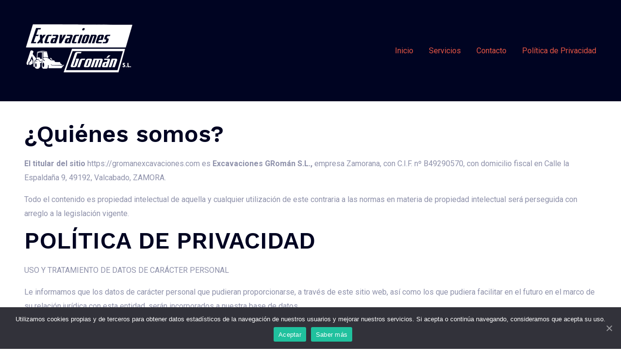

--- FILE ---
content_type: text/html; charset=UTF-8
request_url: https://gromanexcavaciones.com/politica-privacidad/
body_size: 27717
content:
<!DOCTYPE html>
<html lang="es"
	prefix="og: https://ogp.me/ns#" >
<head>
<meta charset="UTF-8">
<meta name="viewport" content="width=device-width, initial-scale=1">
<link rel="profile" href="https://gmpg.org/xfn/11">

<title>Aviso Legal, Privacidad y Cookies</title>

		<!-- All in One SEO 4.1.6.2 -->
		<meta name="description" content="El titular del sitio https://gromanexcavaciones.com es Excavaciones GRomán S.L., empresa Zamorana, con C.I.F. nº B49290570," />
		<meta name="robots" content="max-image-preview:large" />
		<meta name="google-site-verification" content="google-site-verification=RPbH9OOQpPkP7ndCeE1eff8l5iy8sG3jk1tqPvC5IQc" />
		<link rel="canonical" href="https://gromanexcavaciones.com/politica-privacidad/" />
		<meta property="og:locale" content="es_ES" />
		<meta property="og:site_name" content="Gromán Excavaciones S.L. - Excavaciones en Zamora" />
		<meta property="og:type" content="article" />
		<meta property="og:title" content="Aviso Legal, Privacidad y Cookies" />
		<meta property="og:description" content="El titular del sitio https://gromanexcavaciones.com es Excavaciones GRomán S.L., empresa Zamorana, con C.I.F. nº B49290570," />
		<meta property="og:url" content="https://gromanexcavaciones.com/politica-privacidad/" />
		<meta property="og:image" content="https://gromanexcavaciones.com/wp-content/uploads/2020/08/logoGrománblanco.png" />
		<meta property="og:image:secure_url" content="https://gromanexcavaciones.com/wp-content/uploads/2020/08/logoGrománblanco.png" />
		<meta property="article:published_time" content="2021-03-29T07:17:23+00:00" />
		<meta property="article:modified_time" content="2021-07-23T18:59:25+00:00" />
		<meta name="twitter:card" content="summary" />
		<meta name="twitter:title" content="Aviso Legal, Privacidad y Cookies" />
		<meta name="twitter:description" content="El titular del sitio https://gromanexcavaciones.com es Excavaciones GRomán S.L., empresa Zamorana, con C.I.F. nº B49290570," />
		<meta name="twitter:image" content="https://gromanexcavaciones.com/wp-content/uploads/2020/08/logoGrománblanco.png" />
		<script type="application/ld+json" class="aioseo-schema">
			{"@context":"https:\/\/schema.org","@graph":[{"@type":"WebSite","@id":"https:\/\/gromanexcavaciones.com\/#website","url":"https:\/\/gromanexcavaciones.com\/","name":"Grom\u00e1n Excavaciones S.L.","description":"Excavaciones en Zamora","inLanguage":"es-ES","publisher":{"@id":"https:\/\/gromanexcavaciones.com\/#organization"}},{"@type":"Organization","@id":"https:\/\/gromanexcavaciones.com\/#organization","name":"Grom\u00e1n Excavaciones S.L.","url":"https:\/\/gromanexcavaciones.com\/","logo":{"@type":"ImageObject","@id":"https:\/\/gromanexcavaciones.com\/#organizationLogo","url":"https:\/\/gromanexcavaciones.com\/wp-content\/uploads\/2020\/08\/logoGroma\u0301nblanco.png","width":250,"height":177},"image":{"@id":"https:\/\/gromanexcavaciones.com\/#organizationLogo"}},{"@type":"BreadcrumbList","@id":"https:\/\/gromanexcavaciones.com\/politica-privacidad\/#breadcrumblist","itemListElement":[{"@type":"ListItem","@id":"https:\/\/gromanexcavaciones.com\/#listItem","position":1,"item":{"@type":"WebPage","@id":"https:\/\/gromanexcavaciones.com\/","name":"Inicio","description":"Excavaciones GROMAN SL, Zamora - Canalizaciones, movimientos y novelaciones de tierra, fosos para piscinas, demoliciones y derribos, desbrozamientos, vaciados y trabajos con martillo hidr\u00e1ulico","url":"https:\/\/gromanexcavaciones.com\/"},"nextItem":"https:\/\/gromanexcavaciones.com\/politica-privacidad\/#listItem"},{"@type":"ListItem","@id":"https:\/\/gromanexcavaciones.com\/politica-privacidad\/#listItem","position":2,"item":{"@type":"WebPage","@id":"https:\/\/gromanexcavaciones.com\/politica-privacidad\/","name":"Pol\u00edtica de Privacidad","description":"El titular del sitio https:\/\/gromanexcavaciones.com es Excavaciones GRom\u00e1n S.L., empresa Zamorana, con C.I.F. n\u00ba B49290570,","url":"https:\/\/gromanexcavaciones.com\/politica-privacidad\/"},"previousItem":"https:\/\/gromanexcavaciones.com\/#listItem"}]},{"@type":"WebPage","@id":"https:\/\/gromanexcavaciones.com\/politica-privacidad\/#webpage","url":"https:\/\/gromanexcavaciones.com\/politica-privacidad\/","name":"Aviso Legal, Privacidad y Cookies","description":"El titular del sitio https:\/\/gromanexcavaciones.com es Excavaciones GRom\u00e1n S.L., empresa Zamorana, con C.I.F. n\u00ba B49290570,","inLanguage":"es-ES","isPartOf":{"@id":"https:\/\/gromanexcavaciones.com\/#website"},"breadcrumb":{"@id":"https:\/\/gromanexcavaciones.com\/politica-privacidad\/#breadcrumblist"},"datePublished":"2021-03-29T07:17:23+00:00","dateModified":"2021-07-23T18:59:25+00:00"}]}
		</script>
		<!-- All in One SEO -->

<link rel='dns-prefetch' href='//fonts.googleapis.com' />
<link rel='dns-prefetch' href='//s.w.org' />
<link rel="alternate" type="application/rss+xml" title="Gromán Excavaciones S.L. &raquo; Feed" href="https://gromanexcavaciones.com/feed/" />
<link rel="alternate" type="application/rss+xml" title="Gromán Excavaciones S.L. &raquo; Feed de los comentarios" href="https://gromanexcavaciones.com/comments/feed/" />
<link rel="alternate" type="application/rss+xml" title="Gromán Excavaciones S.L. &raquo; Comentario Política de Privacidad del feed" href="https://gromanexcavaciones.com/politica-privacidad/feed/" />
		<!-- This site uses the Google Analytics by MonsterInsights plugin v7.17.0 - Using Analytics tracking - https://www.monsterinsights.com/ -->
		<!-- Nota: MonsterInsights no está actualmente configurado en este sitio. El dueño del sitio necesita identificarse usando su cuenta de Google Analytics en el panel de ajustes de MonsterInsights. -->
					<!-- No UA code set -->
				<!-- / Google Analytics by MonsterInsights -->
				<script>
			window._wpemojiSettings = {"baseUrl":"https:\/\/s.w.org\/images\/core\/emoji\/13.1.0\/72x72\/","ext":".png","svgUrl":"https:\/\/s.w.org\/images\/core\/emoji\/13.1.0\/svg\/","svgExt":".svg","source":{"concatemoji":"https:\/\/gromanexcavaciones.com\/wp-includes\/js\/wp-emoji-release.min.js?ver=5.8.12"}};
			!function(e,a,t){var n,r,o,i=a.createElement("canvas"),p=i.getContext&&i.getContext("2d");function s(e,t){var a=String.fromCharCode;p.clearRect(0,0,i.width,i.height),p.fillText(a.apply(this,e),0,0);e=i.toDataURL();return p.clearRect(0,0,i.width,i.height),p.fillText(a.apply(this,t),0,0),e===i.toDataURL()}function c(e){var t=a.createElement("script");t.src=e,t.defer=t.type="text/javascript",a.getElementsByTagName("head")[0].appendChild(t)}for(o=Array("flag","emoji"),t.supports={everything:!0,everythingExceptFlag:!0},r=0;r<o.length;r++)t.supports[o[r]]=function(e){if(!p||!p.fillText)return!1;switch(p.textBaseline="top",p.font="600 32px Arial",e){case"flag":return s([127987,65039,8205,9895,65039],[127987,65039,8203,9895,65039])?!1:!s([55356,56826,55356,56819],[55356,56826,8203,55356,56819])&&!s([55356,57332,56128,56423,56128,56418,56128,56421,56128,56430,56128,56423,56128,56447],[55356,57332,8203,56128,56423,8203,56128,56418,8203,56128,56421,8203,56128,56430,8203,56128,56423,8203,56128,56447]);case"emoji":return!s([10084,65039,8205,55357,56613],[10084,65039,8203,55357,56613])}return!1}(o[r]),t.supports.everything=t.supports.everything&&t.supports[o[r]],"flag"!==o[r]&&(t.supports.everythingExceptFlag=t.supports.everythingExceptFlag&&t.supports[o[r]]);t.supports.everythingExceptFlag=t.supports.everythingExceptFlag&&!t.supports.flag,t.DOMReady=!1,t.readyCallback=function(){t.DOMReady=!0},t.supports.everything||(n=function(){t.readyCallback()},a.addEventListener?(a.addEventListener("DOMContentLoaded",n,!1),e.addEventListener("load",n,!1)):(e.attachEvent("onload",n),a.attachEvent("onreadystatechange",function(){"complete"===a.readyState&&t.readyCallback()})),(n=t.source||{}).concatemoji?c(n.concatemoji):n.wpemoji&&n.twemoji&&(c(n.twemoji),c(n.wpemoji)))}(window,document,window._wpemojiSettings);
		</script>
		<style>
img.wp-smiley,
img.emoji {
	display: inline !important;
	border: none !important;
	box-shadow: none !important;
	height: 1em !important;
	width: 1em !important;
	margin: 0 .07em !important;
	vertical-align: -0.1em !important;
	background: none !important;
	padding: 0 !important;
}
</style>
	<link rel='stylesheet' id='litespeed-cache-dummy-css'  href='https://gromanexcavaciones.com/wp-content/plugins/litespeed-cache/assets/css/litespeed-dummy.css?ver=5.8.12' media='all' />
<link rel='stylesheet' id='astra-theme-css-css'  href='https://gromanexcavaciones.com/wp-content/themes/astra/assets/css/minified/frontend.min.css?ver=3.6.5' media='all' />
<style id='astra-theme-css-inline-css'>
html{font-size:100%;}a,.page-title{color:#e65644;}a:hover,a:focus{color:#000422;}body,button,input,select,textarea,.ast-button,.ast-custom-button{font-family:'Roboto',sans-serif;font-weight:400;font-size:16px;font-size:1rem;}blockquote{color:#43465f;}p,.entry-content p{margin-bottom:1em;}h1,.entry-content h1,h2,.entry-content h2,h3,.entry-content h3,h4,.entry-content h4,h5,.entry-content h5,h6,.entry-content h6,.site-title,.site-title a{font-family:'Work Sans',sans-serif;font-weight:600;text-transform:none;}.site-title{font-size:35px;font-size:2.1875rem;display:none;}header .custom-logo-link img{max-width:250px;}.astra-logo-svg{width:250px;}.ast-archive-description .ast-archive-title{font-size:40px;font-size:2.5rem;}.site-header .site-description{font-size:15px;font-size:0.9375rem;display:none;}.entry-title{font-size:30px;font-size:1.875rem;}h1,.entry-content h1{font-size:64px;font-size:4rem;font-family:'Work Sans',sans-serif;line-height:1.1;text-transform:none;}h2,.entry-content h2{font-size:48px;font-size:3rem;font-family:'Work Sans',sans-serif;line-height:1.1;text-transform:none;}h3,.entry-content h3{font-size:32px;font-size:2rem;font-family:'Work Sans',sans-serif;line-height:1.1;text-transform:none;}h4,.entry-content h4{font-size:24px;font-size:1.5rem;line-height:1.1;}h5,.entry-content h5{font-size:16px;font-size:1rem;line-height:1.1;}h6,.entry-content h6{font-size:14px;font-size:0.875rem;line-height:1.1;}.ast-single-post .entry-title,.page-title{font-size:30px;font-size:1.875rem;}::selection{background-color:#e65644;color:#ffffff;}body,h1,.entry-title a,.entry-content h1,h2,.entry-content h2,h3,.entry-content h3,h4,.entry-content h4,h5,.entry-content h5,h6,.entry-content h6{color:#8e91aa;}.tagcloud a:hover,.tagcloud a:focus,.tagcloud a.current-item{color:#ffffff;border-color:#e65644;background-color:#e65644;}input:focus,input[type="text"]:focus,input[type="email"]:focus,input[type="url"]:focus,input[type="password"]:focus,input[type="reset"]:focus,input[type="search"]:focus,textarea:focus{border-color:#e65644;}input[type="radio"]:checked,input[type=reset],input[type="checkbox"]:checked,input[type="checkbox"]:hover:checked,input[type="checkbox"]:focus:checked,input[type=range]::-webkit-slider-thumb{border-color:#e65644;background-color:#e65644;box-shadow:none;}.site-footer a:hover + .post-count,.site-footer a:focus + .post-count{background:#e65644;border-color:#e65644;}.single .nav-links .nav-previous,.single .nav-links .nav-next{color:#e65644;}.entry-meta,.entry-meta *{line-height:1.45;color:#e65644;}.entry-meta a:hover,.entry-meta a:hover *,.entry-meta a:focus,.entry-meta a:focus *,.page-links > .page-link,.page-links .page-link:hover,.post-navigation a:hover{color:#000422;}.widget-title{font-size:22px;font-size:1.375rem;color:#8e91aa;}#cat option,.secondary .calendar_wrap thead a,.secondary .calendar_wrap thead a:visited{color:#e65644;}.secondary .calendar_wrap #today,.ast-progress-val span{background:#e65644;}.secondary a:hover + .post-count,.secondary a:focus + .post-count{background:#e65644;border-color:#e65644;}.calendar_wrap #today > a{color:#ffffff;}.page-links .page-link,.single .post-navigation a{color:#e65644;}.ast-logo-title-inline .site-logo-img{padding-right:1em;}.site-logo-img img{ transition:all 0.2s linear;}.ast-page-builder-template .hentry {margin: 0;}.ast-page-builder-template .site-content > .ast-container {max-width: 100%;padding: 0;}.ast-page-builder-template .site-content #primary {padding: 0;margin: 0;}.ast-page-builder-template .no-results {text-align: center;margin: 4em auto;}.ast-page-builder-template .ast-pagination {padding: 2em;} .ast-page-builder-template .entry-header.ast-no-title.ast-no-thumbnail {margin-top: 0;}.ast-page-builder-template .entry-header.ast-header-without-markup {margin-top: 0;margin-bottom: 0;}.ast-page-builder-template .entry-header.ast-no-title.ast-no-meta {margin-bottom: 0;}.ast-page-builder-template.single .post-navigation {padding-bottom: 2em;}.ast-page-builder-template.single-post .site-content > .ast-container {max-width: 100%;}.ast-page-builder-template.single-post .site-content > .ast-container {max-width: 100%;}.ast-page-builder-template .entry-header {margin-top: 4em;margin-left: auto;margin-right: auto;padding-left: 20px;padding-right: 20px;}.ast-page-builder-template .ast-archive-description {margin-top: 4em;margin-left: auto;margin-right: auto;padding-left: 20px;padding-right: 20px;}.ast-page-builder-template.ast-no-sidebar .entry-content .alignwide {margin-left: 0;margin-right: 0;}.single.ast-page-builder-template .entry-header {padding-left: 20px;padding-right: 20px;}.ast-page-builder-template.ast-no-sidebar .entry-content .alignwide {margin-left: 0;margin-right: 0;}@media (max-width:921px){#ast-desktop-header{display:none;}}@media (min-width:921px){#ast-mobile-header{display:none;}}.wp-block-buttons.aligncenter{justify-content:center;}@media (min-width:1200px){.wp-block-group .has-background{padding:20px;}}@media (min-width:1200px){.ast-no-sidebar.ast-separate-container .entry-content .wp-block-group.alignwide,.ast-no-sidebar.ast-separate-container .entry-content .wp-block-cover.alignwide{margin-left:-20px;margin-right:-20px;padding-left:20px;padding-right:20px;}.ast-no-sidebar.ast-separate-container .entry-content .wp-block-cover.alignfull,.ast-no-sidebar.ast-separate-container .entry-content .wp-block-group.alignfull{margin-left:-6.67em;margin-right:-6.67em;padding-left:6.67em;padding-right:6.67em;}}@media (min-width:1200px){.wp-block-cover-image.alignwide .wp-block-cover__inner-container,.wp-block-cover.alignwide .wp-block-cover__inner-container,.wp-block-cover-image.alignfull .wp-block-cover__inner-container,.wp-block-cover.alignfull .wp-block-cover__inner-container{width:100%;}}@media (max-width:921px){.ast-separate-container .ast-article-post,.ast-separate-container .ast-article-single{padding:1.5em 2.14em;}.ast-separate-container #primary,.ast-separate-container #secondary{padding:1.5em 0;}#primary,#secondary{padding:1.5em 0;margin:0;}.ast-left-sidebar #content > .ast-container{display:flex;flex-direction:column-reverse;width:100%;}.ast-author-box img.avatar{margin:20px 0 0 0;}}@media (min-width:922px){.ast-separate-container.ast-right-sidebar #primary,.ast-separate-container.ast-left-sidebar #primary{border:0;}.search-no-results.ast-separate-container #primary{margin-bottom:4em;}}.elementor-button-wrapper .elementor-button{border-style:solid;text-decoration:none;border-top-width:1px;border-right-width:1px;border-left-width:1px;border-bottom-width:1px;}body .elementor-button.elementor-size-sm,body .elementor-button.elementor-size-xs,body .elementor-button.elementor-size-md,body .elementor-button.elementor-size-lg,body .elementor-button.elementor-size-xl,body .elementor-button{border-radius:10px;padding-top:14px;padding-right:32px;padding-bottom:14px;padding-left:32px;}.elementor-button-wrapper .elementor-button{border-color:#e65644;background-color:#e65644;}.elementor-button-wrapper .elementor-button:hover,.elementor-button-wrapper .elementor-button:focus{color:#ffffff;background-color:#000422;border-color:#000422;}.wp-block-button .wp-block-button__link,.elementor-button-wrapper .elementor-button,.elementor-button-wrapper .elementor-button:visited{color:#ffffff;}.elementor-button-wrapper .elementor-button{font-family:inherit;font-weight:500;line-height:1;letter-spacing:.5px;}body .elementor-button.elementor-size-sm,body .elementor-button.elementor-size-xs,body .elementor-button.elementor-size-md,body .elementor-button.elementor-size-lg,body .elementor-button.elementor-size-xl,body .elementor-button{font-size:16px;font-size:1rem;}.wp-block-button .wp-block-button__link:hover,.wp-block-button .wp-block-button__link:focus{color:#ffffff;background-color:#000422;border-color:#000422;}.elementor-widget-heading h1.elementor-heading-title{line-height:1.1;}.elementor-widget-heading h2.elementor-heading-title{line-height:1.1;}.elementor-widget-heading h3.elementor-heading-title{line-height:1.1;}.elementor-widget-heading h4.elementor-heading-title{line-height:1.1;}.elementor-widget-heading h5.elementor-heading-title{line-height:1.1;}.elementor-widget-heading h6.elementor-heading-title{line-height:1.1;}.wp-block-button .wp-block-button__link{border-style:solid;border-top-width:1px;border-right-width:1px;border-left-width:1px;border-bottom-width:1px;border-color:#e65644;background-color:#e65644;color:#ffffff;font-family:inherit;font-weight:500;line-height:1;letter-spacing:.5px;font-size:16px;font-size:1rem;border-radius:10px;padding-top:14px;padding-right:32px;padding-bottom:14px;padding-left:32px;}.menu-toggle,button,.ast-button,.ast-custom-button,.button,input#submit,input[type="button"],input[type="submit"],input[type="reset"]{border-style:solid;border-top-width:1px;border-right-width:1px;border-left-width:1px;border-bottom-width:1px;color:#ffffff;border-color:#e65644;background-color:#e65644;border-radius:10px;padding-top:14px;padding-right:32px;padding-bottom:14px;padding-left:32px;font-family:inherit;font-weight:500;font-size:16px;font-size:1rem;line-height:1;letter-spacing:.5px;}button:focus,.menu-toggle:hover,button:hover,.ast-button:hover,.ast-custom-button:hover .button:hover,.ast-custom-button:hover ,input[type=reset]:hover,input[type=reset]:focus,input#submit:hover,input#submit:focus,input[type="button"]:hover,input[type="button"]:focus,input[type="submit"]:hover,input[type="submit"]:focus{color:#ffffff;background-color:#000422;border-color:#000422;}@media (min-width:544px){.ast-container{max-width:100%;}}@media (max-width:544px){.ast-separate-container .ast-article-post,.ast-separate-container .ast-article-single,.ast-separate-container .comments-title,.ast-separate-container .ast-archive-description{padding:1.5em 1em;}.ast-separate-container #content .ast-container{padding-left:0.54em;padding-right:0.54em;}.ast-separate-container .ast-comment-list li.depth-1{padding:1.5em 1em;margin-bottom:1.5em;}.ast-separate-container .ast-comment-list .bypostauthor{padding:.5em;}.ast-search-menu-icon.ast-dropdown-active .search-field{width:170px;}}@media (max-width:921px){.ast-mobile-header-stack .main-header-bar .ast-search-menu-icon{display:inline-block;}.ast-header-break-point.ast-header-custom-item-outside .ast-mobile-header-stack .main-header-bar .ast-search-icon{margin:0;}.ast-comment-avatar-wrap img{max-width:2.5em;}.ast-separate-container .ast-comment-list li.depth-1{padding:1.5em 2.14em;}.ast-separate-container .comment-respond{padding:2em 2.14em;}.ast-comment-meta{padding:0 1.8888em 1.3333em;}}@media (max-width:921px){.site-title{display:none;}.ast-archive-description .ast-archive-title{font-size:40px;}.site-header .site-description{display:none;}.entry-title{font-size:30px;}h1,.entry-content h1{font-size:56px;}h2,.entry-content h2{font-size:32px;}h3,.entry-content h3{font-size:24px;}.ast-single-post .entry-title,.page-title{font-size:30px;}.astra-logo-svg{width:190px;}header .custom-logo-link img,.ast-header-break-point .site-logo-img .custom-mobile-logo-link img{max-width:190px;}}@media (max-width:544px){.site-title{display:none;}.ast-archive-description .ast-archive-title{font-size:40px;}.site-header .site-description{display:none;}.entry-title{font-size:30px;}h1,.entry-content h1{font-size:32px;}h2,.entry-content h2{font-size:24px;}h3,.entry-content h3{font-size:22px;}h4,.entry-content h4{font-size:20px;font-size:1.25rem;}.ast-single-post .entry-title,.page-title{font-size:30px;}.ast-header-break-point .site-branding img,.ast-header-break-point .custom-logo-link img{max-width:190px;}.astra-logo-svg{width:190px;}.ast-header-break-point .site-logo-img .custom-mobile-logo-link img{max-width:190px;}}@media (max-width:921px){html{font-size:91.2%;}}@media (max-width:544px){html{font-size:91.2%;}}@media (min-width:922px){.ast-container{max-width:1240px;}}@font-face {font-family: "Astra";src: url(https://gromanexcavaciones.com/wp-content/themes/astra/assets/fonts/astra.woff) format("woff"),url(https://gromanexcavaciones.com/wp-content/themes/astra/assets/fonts/astra.ttf) format("truetype"),url(https://gromanexcavaciones.com/wp-content/themes/astra/assets/fonts/astra.svg#astra) format("svg");font-weight: normal;font-style: normal;font-display: fallback;}@media (min-width:922px){.main-header-menu .sub-menu .menu-item.ast-left-align-sub-menu:hover > .sub-menu,.main-header-menu .sub-menu .menu-item.ast-left-align-sub-menu.focus > .sub-menu{margin-left:-0px;}}.astra-icon-down_arrow::after {content: "\e900";font-family: Astra;}.astra-icon-close::after {content: "\e5cd";font-family: Astra;}.astra-icon-drag_handle::after {content: "\e25d";font-family: Astra;}.astra-icon-format_align_justify::after {content: "\e235";font-family: Astra;}.astra-icon-menu::after {content: "\e5d2";font-family: Astra;}.astra-icon-reorder::after {content: "\e8fe";font-family: Astra;}.astra-icon-search::after {content: "\e8b6";font-family: Astra;}.astra-icon-zoom_in::after {content: "\e56b";font-family: Astra;}.astra-icon-check-circle::after {content: "\e901";font-family: Astra;}.astra-icon-shopping-cart::after {content: "\f07a";font-family: Astra;}.astra-icon-shopping-bag::after {content: "\f290";font-family: Astra;}.astra-icon-shopping-basket::after {content: "\f291";font-family: Astra;}.astra-icon-circle-o::after {content: "\e903";font-family: Astra;}.astra-icon-certificate::after {content: "\e902";font-family: Astra;}.ast-header-break-point .ast-mobile-header-wrap .ast-above-header-wrap .main-header-bar-navigation .inline-on-mobile .menu-item .menu-link,.ast-header-break-point .ast-mobile-header-wrap .ast-main-header-wrap .main-header-bar-navigation .inline-on-mobile .menu-item .menu-link,.ast-header-break-point .ast-mobile-header-wrap .ast-below-header-wrap .main-header-bar-navigation .inline-on-mobile .menu-item .menu-link {border: none;}.ast-header-break-point .ast-mobile-header-wrap .ast-above-header-wrap .main-header-bar-navigation .inline-on-mobile .menu-item-has-children > .ast-menu-toggle::before,.ast-header-break-point .ast-mobile-header-wrap .ast-main-header-wrap .main-header-bar-navigation .inline-on-mobile .menu-item-has-children > .ast-menu-toggle::before,.ast-header-break-point .ast-mobile-header-wrap .ast-below-header-wrap .main-header-bar-navigation .inline-on-mobile .menu-item-has-children > .ast-menu-toggle::before {font-size: .6rem;}.ast-header-break-point .ast-mobile-header-wrap .ast-flex.inline-on-mobile {flex-wrap: unset;}.ast-header-break-point .ast-mobile-header-wrap .ast-flex.inline-on-mobile .menu-item.ast-submenu-expanded > .sub-menu .menu-link {padding: .1em 1em;}.ast-header-break-point .ast-mobile-header-wrap .ast-flex.inline-on-mobile .menu-item.ast-submenu-expanded > .sub-menu > .menu-item .ast-menu-toggle::before {transform: rotate(-90deg);}.ast-header-break-point .ast-mobile-header-wrap .ast-flex.inline-on-mobile .menu-item.ast-submenu-expanded > .sub-menu > .menu-item.ast-submenu-expanded .ast-menu-toggle::before {transform: rotate(-270deg);}.ast-header-break-point .ast-mobile-header-wrap .ast-flex.inline-on-mobile .menu-item > .sub-menu > .menu-item .menu-link:before {content: none;}.ast-header-break-point .ast-mobile-header-wrap .ast-flex.inline-on-mobile {flex-wrap: unset;}.ast-header-break-point .ast-mobile-header-wrap .ast-flex.inline-on-mobile .menu-item.ast-submenu-expanded > .sub-menu .menu-link {padding: .1em 1em;}.ast-header-break-point .ast-mobile-header-wrap .ast-flex.inline-on-mobile .menu-item.ast-submenu-expanded > .sub-menu > .menu-item .ast-menu-toggle::before {transform: rotate(-90deg);}.ast-header-break-point .ast-mobile-header-wrap .ast-flex.inline-on-mobile .menu-item.ast-submenu-expanded > .sub-menu > .menu-item.ast-submenu-expanded .ast-menu-toggle::before {transform: rotate(-270deg);}.ast-header-break-point .ast-mobile-header-wrap .ast-flex.inline-on-mobile .menu-item > .sub-menu > .menu-item .menu-link:before {content: none;}.ast-header-break-point .inline-on-mobile .sub-menu {width: 150px;}.ast-header-break-point .ast-mobile-header-wrap .ast-flex.inline-on-mobile .menu-item.menu-item-has-children {margin-right: 10px;}.ast-header-break-point .ast-mobile-header-wrap .ast-flex.inline-on-mobile .menu-item.ast-submenu-expanded > .sub-menu {display: block;position: absolute;right: auto;left: 0;}.ast-header-break-point .ast-mobile-header-wrap .ast-flex.inline-on-mobile .menu-item.ast-submenu-expanded > .sub-menu .menu-item .ast-menu-toggle {padding: 0;right: 1em;}.ast-header-break-point .ast-mobile-header-wrap .ast-flex.inline-on-mobile .menu-item.ast-submenu-expanded > .sub-menu > .menu-item > .sub-menu {left: 100%;right: auto;}.ast-header-break-point .ast-mobile-header-wrap .ast-flex.inline-on-mobile .ast-menu-toggle {right: -15px;}.ast-header-break-point .ast-mobile-header-wrap .ast-flex.inline-on-mobile .menu-item.menu-item-has-children {margin-right: 10px;}.ast-header-break-point .ast-mobile-header-wrap .ast-flex.inline-on-mobile .menu-item.ast-submenu-expanded > .sub-menu {display: block;position: absolute;right: auto;left: 0;}.ast-header-break-point .ast-mobile-header-wrap .ast-flex.inline-on-mobile .menu-item.ast-submenu-expanded > .sub-menu > .menu-item > .sub-menu {left: 100%;right: auto;}.ast-header-break-point .ast-mobile-header-wrap .ast-flex.inline-on-mobile .ast-menu-toggle {right: -15px;}.ast-breadcrumbs .trail-browse,.ast-breadcrumbs .trail-items,.ast-breadcrumbs .trail-items li{display:inline-block;margin:0;padding:0;border:none;background:inherit;text-indent:0;}.ast-breadcrumbs .trail-browse{font-size:inherit;font-style:inherit;font-weight:inherit;color:inherit;}.ast-breadcrumbs .trail-items{list-style:none;}.trail-items li::after{padding:0 0.3em;content:"\00bb";}.trail-items li:last-of-type::after{display:none;}h1,.entry-content h1,h2,.entry-content h2,h3,.entry-content h3,h4,.entry-content h4,h5,.entry-content h5,h6,.entry-content h6{color:#000422;}@media (max-width:921px){.ast-builder-grid-row-container.ast-builder-grid-row-tablet-3-firstrow .ast-builder-grid-row > *:first-child,.ast-builder-grid-row-container.ast-builder-grid-row-tablet-3-lastrow .ast-builder-grid-row > *:last-child{grid-column:1 / -1;}}@media (max-width:544px){.ast-builder-grid-row-container.ast-builder-grid-row-mobile-3-firstrow .ast-builder-grid-row > *:first-child,.ast-builder-grid-row-container.ast-builder-grid-row-mobile-3-lastrow .ast-builder-grid-row > *:last-child{grid-column:1 / -1;}}.ast-builder-layout-element[data-section="title_tagline"]{display:flex;}@media (max-width:921px){.ast-header-break-point .ast-builder-layout-element[data-section="title_tagline"]{display:flex;}}@media (max-width:544px){.ast-header-break-point .ast-builder-layout-element[data-section="title_tagline"]{display:flex;}}.ast-builder-menu-1{font-family:inherit;font-weight:inherit;}.ast-builder-menu-1 .sub-menu,.ast-builder-menu-1 .inline-on-mobile .sub-menu{border-top-width:2px;border-bottom-width:0;border-right-width:0;border-left-width:0;border-color:#e65644;border-style:solid;border-radius:0;}.ast-builder-menu-1 .main-header-menu > .menu-item > .sub-menu,.ast-builder-menu-1 .main-header-menu > .menu-item > .astra-full-megamenu-wrapper{margin-top:0;}.ast-desktop .ast-builder-menu-1 .main-header-menu > .menu-item > .sub-menu:before,.ast-desktop .ast-builder-menu-1 .main-header-menu > .menu-item > .astra-full-megamenu-wrapper:before{height:calc( 0px + 5px );}.ast-builder-menu-1 .main-header-menu,.ast-builder-menu-1 .main-header-menu .sub-menu{background-color:;;background-image:none;;}.ast-desktop .ast-builder-menu-1 .menu-item .sub-menu .menu-link{border-style:none;}@media (max-width:921px){.ast-header-break-point .ast-builder-menu-1 .menu-item.menu-item-has-children > .ast-menu-toggle{top:0;}.ast-builder-menu-1 .menu-item-has-children > .menu-link:after{content:unset;}}@media (max-width:544px){.ast-header-break-point .ast-builder-menu-1 .menu-item.menu-item-has-children > .ast-menu-toggle{top:0;}}.ast-builder-menu-1{display:flex;}@media (max-width:921px){.ast-header-break-point .ast-builder-menu-1{display:flex;}}@media (max-width:544px){.ast-header-break-point .ast-builder-menu-1{display:flex;}}.site-below-footer-wrap{padding-top:20px;padding-bottom:20px;}.site-below-footer-wrap[data-section="section-below-footer-builder"]{background-color:#000422;;background-image:none;;min-height:80px;}.site-below-footer-wrap[data-section="section-below-footer-builder"] .ast-builder-grid-row{max-width:1200px;margin-left:auto;margin-right:auto;}.site-below-footer-wrap[data-section="section-below-footer-builder"] .ast-builder-grid-row,.site-below-footer-wrap[data-section="section-below-footer-builder"] .site-footer-section{align-items:flex-start;}.site-below-footer-wrap[data-section="section-below-footer-builder"].ast-footer-row-inline .site-footer-section{display:flex;margin-bottom:0;}.ast-builder-grid-row-2-equal .ast-builder-grid-row{grid-template-columns:repeat( 2,1fr );}@media (max-width:921px){.site-below-footer-wrap[data-section="section-below-footer-builder"].ast-footer-row-tablet-inline .site-footer-section{display:flex;margin-bottom:0;}.site-below-footer-wrap[data-section="section-below-footer-builder"].ast-footer-row-tablet-stack .site-footer-section{display:block;margin-bottom:10px;}.ast-builder-grid-row-container.ast-builder-grid-row-tablet-2-equal .ast-builder-grid-row{grid-template-columns:repeat( 2,1fr );}}@media (max-width:544px){.site-below-footer-wrap[data-section="section-below-footer-builder"].ast-footer-row-mobile-inline .site-footer-section{display:flex;margin-bottom:0;}.site-below-footer-wrap[data-section="section-below-footer-builder"].ast-footer-row-mobile-stack .site-footer-section{display:block;margin-bottom:10px;}.ast-builder-grid-row-container.ast-builder-grid-row-mobile-full .ast-builder-grid-row{grid-template-columns:1fr;}}@media (max-width:921px){.site-below-footer-wrap[data-section="section-below-footer-builder"]{padding-left:25px;padding-right:25px;}}@media (max-width:544px){.site-below-footer-wrap[data-section="section-below-footer-builder"]{padding-left:20px;padding-right:20px;}}.site-below-footer-wrap[data-section="section-below-footer-builder"]{display:grid;}@media (max-width:921px){.ast-header-break-point .site-below-footer-wrap[data-section="section-below-footer-builder"]{display:grid;}}@media (max-width:544px){.ast-header-break-point .site-below-footer-wrap[data-section="section-below-footer-builder"]{display:grid;}}.ast-footer-copyright{text-align:left;}.ast-footer-copyright {color:#8e91aa;}@media (max-width:921px){.ast-footer-copyright{text-align:left;}}@media (max-width:544px){.ast-footer-copyright{text-align:center;}}.ast-footer-copyright.ast-builder-layout-element{display:flex;}@media (max-width:921px){.ast-header-break-point .ast-footer-copyright.ast-builder-layout-element{display:flex;}}@media (max-width:544px){.ast-header-break-point .ast-footer-copyright.ast-builder-layout-element{display:flex;}}.ast-builder-social-element:hover {color: #0274be;}.ast-social-stack-desktop .ast-builder-social-element,.ast-social-stack-tablet .ast-builder-social-element,.ast-social-stack-mobile .ast-builder-social-element {margin-top: 6px;margin-bottom: 6px;}.ast-social-color-type-official .ast-builder-social-element,.ast-social-color-type-official .social-item-label {color: var(--color);background-color: var(--background-color);}.header-social-inner-wrap.ast-social-color-type-official .ast-builder-social-element svg,.footer-social-inner-wrap.ast-social-color-type-official .ast-builder-social-element svg {fill: currentColor;}.social-show-label-true .ast-builder-social-element {width: auto;padding: 0 0.4em;}[data-section^="section-fb-social-icons-"] .footer-social-inner-wrap {text-align: center;}.ast-footer-social-wrap {width: 100%;}.ast-footer-social-wrap .ast-builder-social-element:first-child {margin-left: 0;}.ast-footer-social-wrap .ast-builder-social-element:last-child {margin-right: 0;}.ast-header-social-wrap .ast-builder-social-element:first-child {margin-left: 0;}.ast-header-social-wrap .ast-builder-social-element:last-child {margin-right: 0;}.ast-builder-social-element {line-height: 1;color: #3a3a3a;background: transparent;vertical-align: middle;transition: all 0.01s;margin-left: 6px;margin-right: 6px;justify-content: center;align-items: center;}.ast-builder-social-element {line-height: 1;color: #3a3a3a;background: transparent;vertical-align: middle;transition: all 0.01s;margin-left: 6px;margin-right: 6px;justify-content: center;align-items: center;}.ast-builder-social-element .social-item-label {padding-left: 6px;}.ast-footer-social-1-wrap .ast-builder-social-element{margin-left:15px;margin-right:15px;padding:0;border-radius:0;}.ast-footer-social-1-wrap .ast-builder-social-element svg{width:15px;height:15px;}.ast-footer-social-1-wrap .ast-social-icon-image-wrap{margin:0;}.ast-footer-social-1-wrap .ast-social-color-type-custom svg{fill:#e65644;}.ast-footer-social-1-wrap .ast-social-color-type-custom .ast-builder-social-element:hover{color:#ffffff;}.ast-footer-social-1-wrap .ast-social-color-type-custom .ast-builder-social-element:hover svg{fill:#ffffff;}.ast-footer-social-1-wrap .ast-social-color-type-custom .social-item-label{color:#e65644;}.ast-footer-social-1-wrap .ast-builder-social-element:hover .social-item-label{color:#ffffff;}[data-section="section-fb-social-icons-1"] .footer-social-inner-wrap{text-align:left;}@media (max-width:921px){.ast-footer-social-1-wrap .ast-builder-social-element{margin-left:9px;margin-right:9px;}.ast-footer-social-1-wrap{margin-bottom:20px;}[data-section="section-fb-social-icons-1"] .footer-social-inner-wrap{text-align:left;}}@media (max-width:544px){[data-section="section-fb-social-icons-1"] .footer-social-inner-wrap{text-align:left;}}.ast-builder-layout-element[data-section="section-fb-social-icons-1"]{display:flex;}@media (max-width:921px){.ast-header-break-point .ast-builder-layout-element[data-section="section-fb-social-icons-1"]{display:flex;}}@media (max-width:544px){.ast-header-break-point .ast-builder-layout-element[data-section="section-fb-social-icons-1"]{display:flex;}}.site-above-footer-wrap{padding-top:20px;padding-bottom:20px;}.site-above-footer-wrap[data-section="section-above-footer-builder"]{background-color:#000422;;background-image:none;;min-height:60px;}.site-above-footer-wrap[data-section="section-above-footer-builder"] .ast-builder-grid-row{max-width:1200px;margin-left:auto;margin-right:auto;}.site-above-footer-wrap[data-section="section-above-footer-builder"] .ast-builder-grid-row,.site-above-footer-wrap[data-section="section-above-footer-builder"] .site-footer-section{align-items:flex-start;}.site-above-footer-wrap[data-section="section-above-footer-builder"].ast-footer-row-inline .site-footer-section{display:flex;margin-bottom:0;}.ast-builder-grid-row-2-equal .ast-builder-grid-row{grid-template-columns:repeat( 2,1fr );}@media (max-width:921px){.site-above-footer-wrap[data-section="section-above-footer-builder"]{background-color:#000422;;background-image:none;;}.site-above-footer-wrap[data-section="section-above-footer-builder"].ast-footer-row-tablet-inline .site-footer-section{display:flex;margin-bottom:0;}.site-above-footer-wrap[data-section="section-above-footer-builder"].ast-footer-row-tablet-stack .site-footer-section{display:block;margin-bottom:10px;}.ast-builder-grid-row-container.ast-builder-grid-row-tablet-2-equal .ast-builder-grid-row{grid-template-columns:repeat( 2,1fr );}}@media (max-width:544px){.site-above-footer-wrap[data-section="section-above-footer-builder"]{background-color:#000422;;background-image:none;;}.site-above-footer-wrap[data-section="section-above-footer-builder"].ast-footer-row-mobile-inline .site-footer-section{display:flex;margin-bottom:0;}.site-above-footer-wrap[data-section="section-above-footer-builder"].ast-footer-row-mobile-stack .site-footer-section{display:block;margin-bottom:10px;}.ast-builder-grid-row-container.ast-builder-grid-row-mobile-full .ast-builder-grid-row{grid-template-columns:1fr;}}.site-above-footer-wrap[data-section="section-above-footer-builder"]{padding-top:20px;padding-bottom:20px;padding-left:20px;padding-right:20px;}@media (max-width:921px){.site-above-footer-wrap[data-section="section-above-footer-builder"]{padding-top:20px;padding-bottom:20px;padding-left:20px;padding-right:20px;}}@media (max-width:544px){.site-above-footer-wrap[data-section="section-above-footer-builder"]{padding-top:1px;padding-bottom:1px;padding-left:20px;padding-right:1px;}}.site-above-footer-wrap[data-section="section-above-footer-builder"]{display:grid;}@media (max-width:921px){.ast-header-break-point .site-above-footer-wrap[data-section="section-above-footer-builder"]{display:grid;}}@media (max-width:544px){.ast-header-break-point .site-above-footer-wrap[data-section="section-above-footer-builder"]{display:grid;}}.footer-widget-area[data-section="sidebar-widgets-footer-widget-1"] .footer-widget-area-inner{text-align:left;}@media (max-width:921px){.footer-widget-area[data-section="sidebar-widgets-footer-widget-1"] .footer-widget-area-inner{text-align:left;}}@media (max-width:544px){.footer-widget-area[data-section="sidebar-widgets-footer-widget-1"] .footer-widget-area-inner{text-align:left;}}.footer-widget-area[data-section="sidebar-widgets-footer-widget-1"] .footer-widget-area-inner{color:#8e91aa;}.footer-widget-area[data-section="sidebar-widgets-footer-widget-1"]{display:block;}@media (max-width:921px){.ast-header-break-point .footer-widget-area[data-section="sidebar-widgets-footer-widget-1"]{display:block;}}@media (max-width:544px){.ast-header-break-point .footer-widget-area[data-section="sidebar-widgets-footer-widget-1"]{display:block;}}.footer-widget-area[data-section="sidebar-widgets-footer-widget-4"] .footer-widget-area-inner a{color:#8e91aa;}.footer-widget-area[data-section="sidebar-widgets-footer-widget-4"] .widget-title{color:#ffffff;}.footer-widget-area[data-section="sidebar-widgets-footer-widget-4"]{display:block;}@media (max-width:921px){.ast-header-break-point .footer-widget-area[data-section="sidebar-widgets-footer-widget-4"]{display:block;}}@media (max-width:544px){.ast-header-break-point .footer-widget-area[data-section="sidebar-widgets-footer-widget-4"]{display:block;}}.footer-widget-area[data-section="sidebar-widgets-footer-widget-4"] .footer-widget-area-inner{text-align:left;}@media (max-width:921px){.footer-widget-area[data-section="sidebar-widgets-footer-widget-4"] .footer-widget-area-inner{text-align:left;}}@media (max-width:544px){.footer-widget-area[data-section="sidebar-widgets-footer-widget-4"] .footer-widget-area-inner{text-align:left;}}.footer-widget-area[data-section="sidebar-widgets-footer-widget-1"] .footer-widget-area-inner{color:#8e91aa;}.footer-widget-area[data-section="sidebar-widgets-footer-widget-1"]{display:block;}@media (max-width:921px){.ast-header-break-point .footer-widget-area[data-section="sidebar-widgets-footer-widget-1"]{display:block;}}@media (max-width:544px){.ast-header-break-point .footer-widget-area[data-section="sidebar-widgets-footer-widget-1"]{display:block;}}.footer-widget-area[data-section="sidebar-widgets-footer-widget-4"] .footer-widget-area-inner a{color:#8e91aa;}.footer-widget-area[data-section="sidebar-widgets-footer-widget-4"] .widget-title{color:#ffffff;}.footer-widget-area[data-section="sidebar-widgets-footer-widget-4"]{display:block;}@media (max-width:921px){.ast-header-break-point .footer-widget-area[data-section="sidebar-widgets-footer-widget-4"]{display:block;}}@media (max-width:544px){.ast-header-break-point .footer-widget-area[data-section="sidebar-widgets-footer-widget-4"]{display:block;}}.elementor-widget-heading .elementor-heading-title{margin:0;}.elementor-post.elementor-grid-item.hentry{margin-bottom:0;}.woocommerce div.product .elementor-element.elementor-products-grid .related.products ul.products li.product,.elementor-element .elementor-wc-products .woocommerce[class*='columns-'] ul.products li.product{width:auto;margin:0;float:none;}.ast-left-sidebar .elementor-section.elementor-section-stretched,.ast-right-sidebar .elementor-section.elementor-section-stretched{max-width:100%;left:0 !important;}.elementor-template-full-width .ast-container{display:block;}.ast-header-break-point .main-header-bar{border-bottom-width:1px;}@media (min-width:922px){.main-header-bar{border-bottom-width:1px;}}.ast-safari-browser-less-than-11 .main-header-menu .menu-item, .ast-safari-browser-less-than-11 .main-header-bar .ast-masthead-custom-menu-items{display:block;}.main-header-menu .menu-item, #astra-footer-menu .menu-item, .main-header-bar .ast-masthead-custom-menu-items{-js-display:flex;display:flex;-webkit-box-pack:center;-webkit-justify-content:center;-moz-box-pack:center;-ms-flex-pack:center;justify-content:center;-webkit-box-orient:vertical;-webkit-box-direction:normal;-webkit-flex-direction:column;-moz-box-orient:vertical;-moz-box-direction:normal;-ms-flex-direction:column;flex-direction:column;}.main-header-menu > .menu-item > .menu-link, #astra-footer-menu > .menu-item > .menu-link,{height:100%;-webkit-box-align:center;-webkit-align-items:center;-moz-box-align:center;-ms-flex-align:center;align-items:center;-js-display:flex;display:flex;}.main-header-menu .sub-menu .menu-item.menu-item-has-children > .menu-link:after{position:absolute;right:1em;top:50%;transform:translate(0,-50%) rotate(270deg);}.ast-header-break-point .main-header-bar .main-header-bar-navigation .page_item_has_children > .ast-menu-toggle::before, .ast-header-break-point .main-header-bar .main-header-bar-navigation .menu-item-has-children > .ast-menu-toggle::before, .ast-mobile-popup-drawer .main-header-bar-navigation .menu-item-has-children>.ast-menu-toggle::before, .ast-header-break-point .ast-mobile-header-wrap .main-header-bar-navigation .menu-item-has-children > .ast-menu-toggle::before{font-weight:bold;content:"\e900";font-family:Astra;text-decoration:inherit;display:inline-block;}.ast-header-break-point .main-navigation ul.sub-menu .menu-item .menu-link:before{content:"\e900";font-family:Astra;font-size:.65em;text-decoration:inherit;display:inline-block;transform:translate(0, -2px) rotateZ(270deg);margin-right:5px;}.widget_search .search-form:after{font-family:Astra;font-size:1.2em;font-weight:normal;content:"\e8b6";position:absolute;top:50%;right:15px;transform:translate(0, -50%);}.astra-search-icon::before{content:"\e8b6";font-family:Astra;font-style:normal;font-weight:normal;text-decoration:inherit;text-align:center;-webkit-font-smoothing:antialiased;-moz-osx-font-smoothing:grayscale;}.main-header-bar .main-header-bar-navigation .page_item_has_children > a:after, .main-header-bar .main-header-bar-navigation .menu-item-has-children > a:after, .site-header-focus-item .main-header-bar-navigation .menu-item-has-children > .menu-link:after{content:"\e900";display:inline-block;font-family:Astra;font-size:.6rem;font-weight:bold;text-rendering:auto;-webkit-font-smoothing:antialiased;-moz-osx-font-smoothing:grayscale;margin-left:10px;line-height:normal;}.ast-mobile-popup-drawer .main-header-bar-navigation .ast-submenu-expanded>.ast-menu-toggle::before{transform:rotateX(180deg);}.ast-header-break-point .main-header-bar-navigation .menu-item-has-children > .menu-link:after{display:none;}.ast-mobile-header-content > *,.ast-desktop-header-content > * {padding: 10px 0;height: auto;}.ast-mobile-header-content > *:first-child,.ast-desktop-header-content > *:first-child {padding-top: 10px;}.ast-mobile-header-content > .ast-builder-menu,.ast-desktop-header-content > .ast-builder-menu {padding-top: 0;}.ast-mobile-header-content > *:last-child,.ast-desktop-header-content > *:last-child {padding-bottom: 0;}.ast-mobile-header-content .ast-search-menu-icon.ast-inline-search label,.ast-desktop-header-content .ast-search-menu-icon.ast-inline-search label {width: 100%;}.ast-desktop-header-content .main-header-bar-navigation .ast-submenu-expanded > .ast-menu-toggle::before {transform: rotateX(180deg);}#ast-desktop-header .ast-desktop-header-content,.ast-mobile-header-content .ast-search-icon,.ast-desktop-header-content .ast-search-icon,.ast-mobile-header-wrap .ast-mobile-header-content,.ast-main-header-nav-open.ast-popup-nav-open .ast-mobile-header-wrap .ast-mobile-header-content,.ast-main-header-nav-open.ast-popup-nav-open .ast-desktop-header-content {display: none;}.ast-main-header-nav-open.ast-header-break-point #ast-desktop-header .ast-desktop-header-content,.ast-main-header-nav-open.ast-header-break-point .ast-mobile-header-wrap .ast-mobile-header-content {display: block;}.ast-desktop .ast-desktop-header-content .astra-menu-animation-slide-up > .menu-item > .sub-menu,.ast-desktop .ast-desktop-header-content .astra-menu-animation-slide-up > .menu-item .menu-item > .sub-menu,.ast-desktop .ast-desktop-header-content .astra-menu-animation-slide-down > .menu-item > .sub-menu,.ast-desktop .ast-desktop-header-content .astra-menu-animation-slide-down > .menu-item .menu-item > .sub-menu,.ast-desktop .ast-desktop-header-content .astra-menu-animation-fade > .menu-item > .sub-menu,.ast-desktop .ast-desktop-header-content .astra-menu-animation-fade > .menu-item .menu-item > .sub-menu {opacity: 1;visibility: visible;}.ast-hfb-header.ast-default-menu-enable.ast-header-break-point .ast-mobile-header-wrap .ast-mobile-header-content .main-header-bar-navigation {width: unset;margin: unset;}.ast-mobile-header-content.content-align-flex-end .main-header-bar-navigation .menu-item-has-children > .ast-menu-toggle,.ast-desktop-header-content.content-align-flex-end .main-header-bar-navigation .menu-item-has-children > .ast-menu-toggle {left: calc( 20px - 0.907em);}.ast-mobile-header-content .ast-search-menu-icon,.ast-mobile-header-content .ast-search-menu-icon.slide-search,.ast-desktop-header-content .ast-search-menu-icon,.ast-desktop-header-content .ast-search-menu-icon.slide-search {width: 100%;position: relative;display: block;right: auto;transform: none;}.ast-mobile-header-content .ast-search-menu-icon.slide-search .search-form,.ast-mobile-header-content .ast-search-menu-icon .search-form,.ast-desktop-header-content .ast-search-menu-icon.slide-search .search-form,.ast-desktop-header-content .ast-search-menu-icon .search-form {right: 0;visibility: visible;opacity: 1;position: relative;top: auto;transform: none;padding: 0;display: block;overflow: hidden;}.ast-mobile-header-content .ast-search-menu-icon.ast-inline-search .search-field,.ast-mobile-header-content .ast-search-menu-icon .search-field,.ast-desktop-header-content .ast-search-menu-icon.ast-inline-search .search-field,.ast-desktop-header-content .ast-search-menu-icon .search-field {width: 100%;padding-right: 5.5em;}.ast-mobile-header-content .ast-search-menu-icon .search-submit,.ast-desktop-header-content .ast-search-menu-icon .search-submit {display: block;position: absolute;height: 100%;top: 0;right: 0;padding: 0 1em;border-radius: 0;}.ast-hfb-header.ast-default-menu-enable.ast-header-break-point .ast-mobile-header-wrap .ast-mobile-header-content .main-header-bar-navigation ul .sub-menu .menu-link {padding-left: 30px;}.ast-hfb-header.ast-default-menu-enable.ast-header-break-point .ast-mobile-header-wrap .ast-mobile-header-content .main-header-bar-navigation .sub-menu .menu-item .menu-item .menu-link {padding-left: 40px;}.ast-mobile-popup-drawer.active .ast-mobile-popup-inner{background-color:#ffffff;;}.ast-mobile-header-wrap .ast-mobile-header-content, .ast-desktop-header-content{background-color:#ffffff;;}.ast-mobile-popup-content > *, .ast-mobile-header-content > *, .ast-desktop-popup-content > *, .ast-desktop-header-content > *{padding-top:0;padding-bottom:0;}.content-align-flex-start .ast-builder-layout-element{justify-content:flex-start;}.content-align-flex-start .main-header-menu{text-align:left;}.ast-mobile-popup-drawer.active .ast-mobile-popup-drawer.active .menu-toggle-close{color:#3a3a3a;}.ast-mobile-header-wrap .ast-primary-header-bar,.ast-primary-header-bar .site-primary-header-wrap{min-height:70px;}.ast-desktop .ast-primary-header-bar .main-header-menu > .menu-item{line-height:70px;}#masthead .ast-container,.site-header-focus-item + .ast-breadcrumbs-wrapper{max-width:100%;padding-left:35px;padding-right:35px;}@media (max-width:921px){#masthead .ast-mobile-header-wrap .ast-primary-header-bar,#masthead .ast-mobile-header-wrap .ast-below-header-bar{padding-left:20px;padding-right:20px;}}.ast-header-break-point .ast-primary-header-bar{border-bottom-style:none;}@media (min-width:922px){.ast-primary-header-bar{border-bottom-style:none;}}.ast-primary-header-bar{background-color:#ffffff;;background-image:none;;}.ast-primary-header-bar{display:block;}@media (max-width:921px){.ast-header-break-point .ast-primary-header-bar{display:grid;}}@media (max-width:544px){.ast-header-break-point .ast-primary-header-bar{display:grid;}}[data-section="section-header-mobile-trigger"] .ast-button-wrap .ast-mobile-menu-trigger-fill{color:#ffffff;border:none;background:#e65644;border-radius:26px;}[data-section="section-header-mobile-trigger"] .ast-button-wrap .mobile-menu-toggle-icon .ast-mobile-svg{width:20px;height:20px;fill:#ffffff;}[data-section="section-header-mobile-trigger"] .ast-button-wrap .mobile-menu-wrap .mobile-menu{color:#ffffff;}.ast-builder-menu-mobile .main-navigation .menu-item > .menu-link{font-family:inherit;font-weight:inherit;}.ast-builder-menu-mobile .main-navigation .menu-item.menu-item-has-children > .ast-menu-toggle{top:0;}.ast-builder-menu-mobile .main-navigation .menu-item-has-children > .menu-link:after{content:unset;}.ast-hfb-header .ast-builder-menu-mobile .main-navigation .main-header-menu, .ast-hfb-header .ast-builder-menu-mobile .main-navigation .main-header-menu, .ast-hfb-header .ast-mobile-header-content .ast-builder-menu-mobile .main-navigation .main-header-menu, .ast-hfb-header .ast-mobile-popup-content .ast-builder-menu-mobile .main-navigation .main-header-menu{border-top-width:1px;border-color:#eaeaea;}.ast-hfb-header .ast-builder-menu-mobile .main-navigation .menu-item .sub-menu .menu-link, .ast-hfb-header .ast-builder-menu-mobile .main-navigation .menu-item .menu-link, .ast-hfb-header .ast-builder-menu-mobile .main-navigation .menu-item .sub-menu .menu-link, .ast-hfb-header .ast-builder-menu-mobile .main-navigation .menu-item .menu-link, .ast-hfb-header .ast-mobile-header-content .ast-builder-menu-mobile .main-navigation .menu-item .sub-menu .menu-link, .ast-hfb-header .ast-mobile-header-content .ast-builder-menu-mobile .main-navigation .menu-item .menu-link, .ast-hfb-header .ast-mobile-popup-content .ast-builder-menu-mobile .main-navigation .menu-item .sub-menu .menu-link, .ast-hfb-header .ast-mobile-popup-content .ast-builder-menu-mobile .main-navigation .menu-item .menu-link{border-bottom-width:1px;border-color:#eaeaea;border-style:solid;}.ast-builder-menu-mobile .main-navigation .menu-item.menu-item-has-children > .ast-menu-toggle{top:0;}@media (max-width:921px){.ast-builder-menu-mobile .main-navigation .menu-item.menu-item-has-children > .ast-menu-toggle{top:0;}.ast-builder-menu-mobile .main-navigation .menu-item-has-children > .menu-link:after{content:unset;}}@media (max-width:544px){.ast-builder-menu-mobile .main-navigation .menu-item.menu-item-has-children > .ast-menu-toggle{top:0;}}.ast-builder-menu-mobile .main-navigation{display:block;}@media (max-width:921px){.ast-header-break-point .ast-builder-menu-mobile .main-navigation{display:block;}}@media (max-width:544px){.ast-header-break-point .ast-builder-menu-mobile .main-navigation{display:block;}}
</style>
<link rel='stylesheet' id='astra-google-fonts-css'  href='https://fonts.googleapis.com/css?family=Roboto%3A400%2C500%7CWork+Sans%3A600&#038;display=fallback&#038;ver=3.6.5' media='all' />
<link rel='stylesheet' id='astra-menu-animation-css'  href='https://gromanexcavaciones.com/wp-content/themes/astra/assets/css/minified/menu-animation.min.css?ver=3.6.5' media='all' />
<link rel='stylesheet' id='wp-block-library-css'  href='https://gromanexcavaciones.com/wp-includes/css/dist/block-library/style.min.css?ver=5.8.12' media='all' />
<link rel='stylesheet' id='cookie-notice-front-css'  href='https://gromanexcavaciones.com/wp-content/plugins/cookie-notice/includes/../css/front.min.css?ver=5.8.12' media='all' />
<link rel='stylesheet' id='elementor-icons-css'  href='https://gromanexcavaciones.com/wp-content/plugins/elementor/assets/lib/eicons/css/elementor-icons.min.css?ver=5.12.0' media='all' />
<link rel='stylesheet' id='elementor-frontend-css'  href='https://gromanexcavaciones.com/wp-content/plugins/elementor/assets/css/frontend.min.css?ver=3.3.1' media='all' />
<style id='elementor-frontend-inline-css'>
@font-face{font-family:eicons;src:url(https://gromanexcavaciones.com/wp-content/plugins/elementor/assets/lib/eicons/fonts/eicons.eot?5.10.0);src:url(https://gromanexcavaciones.com/wp-content/plugins/elementor/assets/lib/eicons/fonts/eicons.eot?5.10.0#iefix) format("embedded-opentype"),url(https://gromanexcavaciones.com/wp-content/plugins/elementor/assets/lib/eicons/fonts/eicons.woff2?5.10.0) format("woff2"),url(https://gromanexcavaciones.com/wp-content/plugins/elementor/assets/lib/eicons/fonts/eicons.woff?5.10.0) format("woff"),url(https://gromanexcavaciones.com/wp-content/plugins/elementor/assets/lib/eicons/fonts/eicons.ttf?5.10.0) format("truetype"),url(https://gromanexcavaciones.com/wp-content/plugins/elementor/assets/lib/eicons/fonts/eicons.svg?5.10.0#eicon) format("svg");font-weight:400;font-style:normal}
</style>
<link rel='stylesheet' id='elementor-post-154-css'  href='https://gromanexcavaciones.com/wp-content/uploads/elementor/css/post-154.css?ver=1627062209' media='all' />
<link rel='stylesheet' id='elementor-post-3-css'  href='https://gromanexcavaciones.com/wp-content/uploads/elementor/css/post-3.css?ver=1627066778' media='all' />
<link rel='stylesheet' id='google-fonts-1-css'  href='https://fonts.googleapis.com/css?family=Roboto%3A100%2C100italic%2C200%2C200italic%2C300%2C300italic%2C400%2C400italic%2C500%2C500italic%2C600%2C600italic%2C700%2C700italic%2C800%2C800italic%2C900%2C900italic%7CRoboto+Slab%3A100%2C100italic%2C200%2C200italic%2C300%2C300italic%2C400%2C400italic%2C500%2C500italic%2C600%2C600italic%2C700%2C700italic%2C800%2C800italic%2C900%2C900italic&#038;display=auto&#038;ver=5.8.12' media='all' />
<!--[if IE]>
<script src='https://gromanexcavaciones.com/wp-content/themes/astra/assets/js/minified/flexibility.min.js?ver=3.6.5' id='astra-flexibility-js'></script>
<script id='astra-flexibility-js-after'>
flexibility(document.documentElement);
</script>
<![endif]-->
<script id='cookie-notice-front-js-extra'>
var cnArgs = {"ajaxUrl":"https:\/\/gromanexcavaciones.com\/wp-admin\/admin-ajax.php","nonce":"054e25667c","hideEffect":"fade","position":"bottom","onScroll":"0","onScrollOffset":"100","onClick":"0","cookieName":"cookie_notice_accepted","cookieTime":"2592000","cookieTimeRejected":"2592000","cookiePath":"\/","cookieDomain":"","redirection":"0","cache":"1","refuse":"0","revokeCookies":"0","revokeCookiesOpt":"automatic","secure":"1"};
</script>
<script src='https://gromanexcavaciones.com/wp-content/plugins/cookie-notice/includes/../js/front.min.js?ver=2.0.3' id='cookie-notice-front-js'></script>
<link rel="https://api.w.org/" href="https://gromanexcavaciones.com/wp-json/" /><link rel="alternate" type="application/json" href="https://gromanexcavaciones.com/wp-json/wp/v2/pages/3" /><link rel="EditURI" type="application/rsd+xml" title="RSD" href="https://gromanexcavaciones.com/xmlrpc.php?rsd" />
<link rel="wlwmanifest" type="application/wlwmanifest+xml" href="https://gromanexcavaciones.com/wp-includes/wlwmanifest.xml" /> 
<meta name="generator" content="WordPress 5.8.12" />
<link rel='shortlink' href='https://gromanexcavaciones.com/?p=3' />
<link rel="alternate" type="application/json+oembed" href="https://gromanexcavaciones.com/wp-json/oembed/1.0/embed?url=https%3A%2F%2Fgromanexcavaciones.com%2Fpolitica-privacidad%2F" />
<link rel="alternate" type="text/xml+oembed" href="https://gromanexcavaciones.com/wp-json/oembed/1.0/embed?url=https%3A%2F%2Fgromanexcavaciones.com%2Fpolitica-privacidad%2F&#038;format=xml" />
<link rel="pingback" href="https://gromanexcavaciones.com/xmlrpc.php">
<link rel="icon" href="https://gromanexcavaciones.com/wp-content/uploads/2020/08/icon-round-w-150x150.png" sizes="32x32" />
<link rel="icon" href="https://gromanexcavaciones.com/wp-content/uploads/2020/08/icon-round-w-300x300.png" sizes="192x192" />
<link rel="apple-touch-icon" href="https://gromanexcavaciones.com/wp-content/uploads/2020/08/icon-round-w-300x300.png" />
<meta name="msapplication-TileImage" content="https://gromanexcavaciones.com/wp-content/uploads/2020/08/icon-round-w-300x300.png" />
		<style id="wp-custom-css">
			.ast-primary-header-bar {
    background-color: #000422;
}

.elementor-widget-icon-box.elementor-position-left .elementor-icon-box-icon {
	display: -webkit-inline-box;
	display: -ms-inline-flexbox;
	display: inline-flex;
	-webkit-box-flex: 0;
	-ms-flex: 0 0 auto;
	flex: 0 0 auto;
}
.elementor-widget-icon-box .elementor-icon-box-content{
	display: inline-flex;
}

@media(max-width:1024px) and (min-width:768px) {
	.elementor-7 .elementor-element.elementor-element-b47b61a, .elementor-7 .elementor-element.elementor-element-d95d1d4, .elementor-7 .elementor-element.elementor-element-ceddd3d {
	width:33%!important;
}
}		</style>
		</head>

<body itemtype='https://schema.org/WebPage' itemscope='itemscope' class="privacy-policy page-template-default page page-id-3 wp-custom-logo ast-single-post ast-inherit-site-logo-transparent ast-hfb-header ast-desktop ast-page-builder-template ast-no-sidebar astra-3.6.5 ast-full-width-primary-header cookies-not-set elementor-default elementor-kit-154 elementor-page elementor-page-3">
<div 
class="hfeed site" id="page">
	<a class="skip-link screen-reader-text" href="#content">Ir al contenido</a>
			<header
		class="site-header ast-primary-submenu-animation-fade header-main-layout-1 ast-primary-menu-enabled ast-logo-title-inline ast-hide-custom-menu-mobile ast-builder-menu-toggle-icon ast-mobile-header-inline" id="masthead" itemtype="https://schema.org/WPHeader" itemscope="itemscope" itemid="#masthead"		>
			<div id="ast-desktop-header" data-toggle-type="dropdown">
		<div class="ast-main-header-wrap main-header-bar-wrap ">
		<div class="ast-primary-header-bar ast-primary-header main-header-bar site-header-focus-item" data-section="section-primary-header-builder">
						<div class="site-primary-header-wrap ast-builder-grid-row-container site-header-focus-item ast-container" data-section="section-primary-header-builder">
				<div class="ast-builder-grid-row ast-builder-grid-row-has-sides ast-builder-grid-row-no-center">
											<div class="site-header-primary-section-left site-header-section ast-flex site-header-section-left">
									<div class="ast-builder-layout-element ast-flex site-header-focus-item" data-section="title_tagline">
											<div
				class="site-branding ast-site-identity" itemtype="https://schema.org/Organization" itemscope="itemscope"				>
					<span class="site-logo-img"><a href="https://gromanexcavaciones.com/" class="custom-logo-link" rel="home"><img width="250" height="177" src="https://gromanexcavaciones.com/wp-content/uploads/2020/08/logoGrománblanco.png" class="custom-logo" alt="Gromán Excavaciones S.L." /></a></span>				</div>
			<!-- .site-branding -->
					</div>
								</div>
																									<div class="site-header-primary-section-right site-header-section ast-flex ast-grid-right-section">
										<div class="ast-builder-menu-1 ast-builder-menu ast-flex ast-builder-menu-1-focus-item ast-builder-layout-element site-header-focus-item" data-section="section-hb-menu-1">
			<div class="ast-main-header-bar-alignment"><div class="main-header-bar-navigation"><nav class="ast-flex-grow-1 navigation-accessibility site-header-focus-item" id="site-navigation" aria-label="Navegación del sitio" itemtype="https://schema.org/SiteNavigationElement" itemscope="itemscope"><div class="main-navigation ast-inline-flex"><ul id="ast-hf-menu-1" class="main-header-menu ast-nav-menu ast-flex  submenu-with-border astra-menu-animation-fade  inline-on-mobile"><li id="menu-item-503" class="menu-item menu-item-type-post_type menu-item-object-page menu-item-home menu-item-503"><a href="https://gromanexcavaciones.com/" class="menu-link">Inicio</a></li>
<li id="menu-item-588" class="menu-item menu-item-type-post_type menu-item-object-page menu-item-588"><a href="https://gromanexcavaciones.com/servicios/" class="menu-link">Servicios</a></li>
<li id="menu-item-596" class="menu-item menu-item-type-post_type menu-item-object-page menu-item-596"><a href="https://gromanexcavaciones.com/contacto/" class="menu-link">Contacto</a></li>
<li id="menu-item-502" class="menu-item menu-item-type-post_type menu-item-object-page menu-item-privacy-policy current-menu-item page_item page-item-3 current_page_item menu-item-502"><a href="https://gromanexcavaciones.com/politica-privacidad/" aria-current="page" class="menu-link">Política de Privacidad</a></li>
</ul></div></nav></div></div>		</div>
									</div>
												</div>
					</div>
								</div>
			</div>
		<div class="ast-desktop-header-content content-align-flex-start ">
			</div>
</div> <!-- Main Header Bar Wrap -->
<div id="ast-mobile-header" class="ast-mobile-header-wrap " data-type="dropdown">
		<div class="ast-main-header-wrap main-header-bar-wrap" >
		<div class="ast-primary-header-bar ast-primary-header main-header-bar site-primary-header-wrap site-header-focus-item ast-builder-grid-row-layout-default ast-builder-grid-row-tablet-layout-default ast-builder-grid-row-mobile-layout-default" data-section="section-primary-header-builder">
									<div class="ast-builder-grid-row ast-builder-grid-row-has-sides ast-builder-grid-row-no-center">
													<div class="site-header-primary-section-left site-header-section ast-flex site-header-section-left">
										<div class="ast-builder-layout-element ast-flex site-header-focus-item" data-section="title_tagline">
											<div
				class="site-branding ast-site-identity" itemtype="https://schema.org/Organization" itemscope="itemscope"				>
					<span class="site-logo-img"><a href="https://gromanexcavaciones.com/" class="custom-logo-link" rel="home"><img width="250" height="177" src="https://gromanexcavaciones.com/wp-content/uploads/2020/08/logoGrománblanco.png" class="custom-logo" alt="Gromán Excavaciones S.L." /></a></span>				</div>
			<!-- .site-branding -->
					</div>
									</div>
																									<div class="site-header-primary-section-right site-header-section ast-flex ast-grid-right-section">
										<div class="ast-builder-layout-element ast-flex site-header-focus-item" data-section="section-header-mobile-trigger">
						<div class="ast-button-wrap">
				<button type="button" class="menu-toggle main-header-menu-toggle ast-mobile-menu-trigger-fill"   aria-expanded="false">
					<span class="screen-reader-text">Main Menu</span>
					<span class="mobile-menu-toggle-icon">
						<span class="ahfb-svg-iconset ast-inline-flex svg-baseline"><svg role='img' class='ast-mobile-svg ast-menu-svg' fill='currentColor' version='1.1' xmlns='http://www.w3.org/2000/svg' width='24' height='24' viewBox='0 0 24 24'><path d='M3 13h18c0.552 0 1-0.448 1-1s-0.448-1-1-1h-18c-0.552 0-1 0.448-1 1s0.448 1 1 1zM3 7h18c0.552 0 1-0.448 1-1s-0.448-1-1-1h-18c-0.552 0-1 0.448-1 1s0.448 1 1 1zM3 19h18c0.552 0 1-0.448 1-1s-0.448-1-1-1h-18c-0.552 0-1 0.448-1 1s0.448 1 1 1z'></path></svg></span><span class="ahfb-svg-iconset ast-inline-flex svg-baseline"><svg class='ast-mobile-svg ast-close-svg' fill='currentColor' version='1.1' xmlns='http://www.w3.org/2000/svg' width='24' height='24' viewBox='0 0 24 24'><path d='M5.293 6.707l5.293 5.293-5.293 5.293c-0.391 0.391-0.391 1.024 0 1.414s1.024 0.391 1.414 0l5.293-5.293 5.293 5.293c0.391 0.391 1.024 0.391 1.414 0s0.391-1.024 0-1.414l-5.293-5.293 5.293-5.293c0.391-0.391 0.391-1.024 0-1.414s-1.024-0.391-1.414 0l-5.293 5.293-5.293-5.293c-0.391-0.391-1.024-0.391-1.414 0s-0.391 1.024 0 1.414z'></path></svg></span>					</span>
									</button>
			</div>
					</div>
									</div>
											</div>
						</div>
	</div>
		<div class="ast-mobile-header-content content-align-flex-start ">
				<div class="ast-builder-menu-mobile ast-builder-menu ast-builder-menu-mobile-focus-item ast-builder-layout-element site-header-focus-item" data-section="section-header-mobile-menu">
			<div class="ast-main-header-bar-alignment"><div class="main-header-bar-navigation"><nav class="ast-flex-grow-1 navigation-accessibility site-header-focus-item" id="site-navigation" aria-label="Navegación del sitio" itemtype="https://schema.org/SiteNavigationElement" itemscope="itemscope"><div class="main-navigation"><ul id="ast-hf-mobile-menu" class="main-header-menu ast-nav-menu ast-flex  submenu-with-border astra-menu-animation-fade  stack-on-mobile"><li class="menu-item menu-item-type-post_type menu-item-object-page menu-item-home menu-item-503"><a href="https://gromanexcavaciones.com/" class="menu-link">Inicio</a></li>
<li class="menu-item menu-item-type-post_type menu-item-object-page menu-item-588"><a href="https://gromanexcavaciones.com/servicios/" class="menu-link">Servicios</a></li>
<li class="menu-item menu-item-type-post_type menu-item-object-page menu-item-596"><a href="https://gromanexcavaciones.com/contacto/" class="menu-link">Contacto</a></li>
<li class="menu-item menu-item-type-post_type menu-item-object-page menu-item-privacy-policy current-menu-item page_item page-item-3 current_page_item menu-item-502"><a href="https://gromanexcavaciones.com/politica-privacidad/" aria-current="page" class="menu-link">Política de Privacidad</a></li>
</ul></div></nav></div></div>		</div>
			</div>
</div>
		</header><!-- #masthead -->
			<div id="content" class="site-content">
		<div class="ast-container">
		

	<div id="primary" class="content-area primary">

		
					<main id="main" class="site-main">
				<article
class="post-3 page type-page status-publish ast-article-single" id="post-3" itemtype="https://schema.org/CreativeWork" itemscope="itemscope">
		<header class="entry-header ast-header-without-markup">
		
			</header><!-- .entry-header -->

	<div class="entry-content clear" 
		itemprop="text"	>

		
				<div data-elementor-type="wp-page" data-elementor-id="3" class="elementor elementor-3" data-elementor-settings="[]">
							<div class="elementor-section-wrap">
							<section class="elementor-section elementor-top-section elementor-element elementor-element-34e7d137 elementor-section-boxed elementor-section-height-default elementor-section-height-default" data-id="34e7d137" data-element_type="section">
						<div class="elementor-container elementor-column-gap-default">
					<div class="elementor-column elementor-col-100 elementor-top-column elementor-element elementor-element-5ee856e" data-id="5ee856e" data-element_type="column">
			<div class="elementor-widget-wrap elementor-element-populated">
								<div class="elementor-element elementor-element-38fd93f3 elementor-widget elementor-widget-text-editor" data-id="38fd93f3" data-element_type="widget" data-widget_type="text-editor.default">
				<div class="elementor-widget-container">
								<!-- wp:heading -->
<h2>¿Quiénes somos?</h2>
<!-- /wp:heading -->

<!-- wp:paragraph -->
<p><b>El titular del sitio </b>https://gromanexcavaciones.com es <strong>Excavaciones GRomán S.L.,</strong> empresa Zamorana, con C.I.F. nº B49290570, con domicilio fiscal en Calle la Espaldaña 9, 49192, Valcabado, ZAMORA.</p>
<p>Todo el contenido es propiedad intelectual de aquella y cualquier utilización de este contraria a las normas en materia de propiedad intelectual será perseguida con arreglo a la legislación vigente.</p>
<!-- /wp:paragraph -->

<!-- wp:heading -->
<h2 class="subtitle">POLÍTICA DE PRIVACIDAD</h2>
<!-- /wp:heading -->

<!-- wp:paragraph -->
<p class="bodytext">USO Y TRATAMIENTO DE DATOS DE CARÁCTER PERSONAL</p>
<p class="bodytext">Le informamos que los datos de carácter personal que pudieran proporcionarse, a través de este sitio web, así como los que pudiera facilitar en el futuro en el marco de su relación jurídica con esta entidad, serán incorporados a nuestra base de datos.</p>
<p class="bodytext">Se informa sobre los siguientes extremos relativos a la protección de datos:</p>
<ol class="bodytext">
<li class="bodytext">Responsable del tratamiento: Somos responsables de los datos recogidos en el formulario correspondiente.</li>
<li class="bodytext">Necesidad del tratamiento: La comunicación de sus datos a través del formulario correspondiente es obligatoria para podamos contactar.</li>
<li class="bodytext">Finalidades del tratamiento y legitimación del tratamiento:<br />
<ul class="bodytext">
<li class="bodytext">Gestionar, administrar, prestarle los servicios o facilitarle los productos que solicite y, en su caso, para el cumplimiento y ejecución de los contratos que pudiera celebrar, conocer mejor sus gustos, adecuar los servicios a sus preferencias.</li>
<li class="bodytext">Enviarle, por correo postal, correo electrónico y otros medios de comunicación electrónica equivalente, comunicaciones comerciales y publicitarias sobre nuestros productos y/o servicios.</li>
</ul>
</li>
<li class="bodytext">Destinatarios: Contratamos con alguna entidad que prestan servicios como los de mantenimiento y hosting, a través de contratos de encargo del tratamiento para dar soporte a los fines de tratamiento indicados.</li>
<li class="bodytext">Plazo de conservación de datos: Conservaremos sus datos mientras se mantenga el tratamiento y no solicite la supresión de los mismos.</li>
<li class="bodytext">Derechos: Podrá ejercitar los derechos de acceso, rectificación, supresión, limitación al tratamiento, oposición, portabilidad y derecho a no ser objeto de una decisión basada únicamente en el tratamiento automatizado, mediante comunicación escrita al domicilio indicado en el aviso legal y a revocar su consentimiento sin efectos retroactivos u oponerse a la recepción de comunicaciones comerciales publicitarias por email y otros medios de comunicación electrónica equivalente, enviando y a presentar una reclamación ante la Autoridad de control, en España, la Agencia Española de Protección de Datos.</li>
<li class="bodytext">Modificación de la política de privacidad: Nos reservamos el derecho a modificar su Política de Privacidad, de acuerdo a nuestro propio criterio, o motivado por un cambio doctrinal de la Autoridad competente en Protección de Datos, legislativo o jurisprudencial. El uso de la Web después de dichos cambios implicará la aceptación de éstos.</li>
<li class="bodytext">Legislación aplicable: Cualquier controversia que se derive del uso de este Site, será regida, interpretada y sometida de acuerdo con las leyes de España.</li>
</ol>
<!-- /wp:paragraph -->

<!-- wp:heading --><!-- /wp:paragraph -->

<!-- wp:heading -->
<h2 class="subtitle">POLÍTICA DE COOKIES</h2>
<p class="bodytext"><strong>Objeto</strong></p>
<p class="bodytext">El objeto de la presente política es informar del uso de cookies en este sitio web de acuerdo con lo establecido en la legislación de los servicios de la sociedad de la información y de comercio electrónico.</p>
<p class="bodytext">¿Qué son las Cookies y para qué se utilizan?</p>
<p class="bodytext">Las cookies, son ficheros o archivos de texto que un servidor web genera y almacena en el ordenador/smartphone/tablet (en adelante equipo) de un Usuario al acceder a determinadas páginas web, para almacenar y recuperar información sobre la navegación que realiza el usuario desde dicho equipo. También pueden consistir en un código que permite identificar al Usuario inequívocamente durante su navegación. Por ello las cookies pueden almacenar información sobre el equipo de un Usuario o sobre sus sesiones de navegación de los sitios web que ha visitado, tal como página que visita, el tiempo de conexión a Internet, y otros datos según el tipo de cookie.</p>
<p class="bodytext">En definitiva, el uso de cookies en la navegación a través del sitio web permite obtener información relativa a la navegación de los usuarios; mejorar la experiencia del usuario en la navegación; recoger las estadísticas de uso del sitio web por el Usuario y otras informaciones como el navegador empleado por el Usuario, el número de páginas visitadas, el número de visitas, el rastreo de los movimientos que hace el Usuario por un sitio web, el tiempo que permanece en el sitio web o en una página concreta, el llenado o vaciado de la cesta de la compra, y otras informaciones; geolocalizar al Usuario mediante la geolocalización del dispositivo conectado (información sobre la región y, potencialmente, datos de la localidad en algunos países); medir la efectividad de sus campañas de correo electrónico y mejorar las características del servicio para segmentos específicos de los usuarios y especialmente de los suscriptores de la recepción de comunicaciones electrónicas comerciales publicitarias y boletines; conocer si los receptores de comunicaciones electrónicas comerciales publicitarias y boletines han procedido a la apertura de dichas comunicaciones y el uso de los enlaces contenidos en los mismos para cada uno de los destinatarios, tal como la pulsación de los enlaces contenidos en los correos, y poder elaborar con la información recabada informes de seguimiento de las campañas.</p>
<p class="bodytext">Este sitio web utiliza cookies, tanto propias como de terceros. Más adelante el Usuario puede encontrar información concreta sobre las mismas.</p>
<p class="bodytext"><strong>¿Cómo se autoriza el uso de las cookies en nuestro sitio web?</strong></p>
<p class="bodytext">En relación con el uso de utilizan cookies en este sitio web, el Usuario debe saber que nos autoriza y consiente el uso de cookies de la siguiente forma:</p>
<ul class="bodytext">
<li class="bodytext">Acepta el uso de las cookies utilizadas en este sitio web para las finalidades indicadas en esta política si marca o pincha el aviso de ACEPTO que se publica en la primera capa de información.</li>
</ul>
<p class="bodytext">En todo caso, pese a la aceptación inicial de uso de las cookies en la navegación a través de nuestro sitio web, en cualquier momento el Usuario puede revocar su consentimiento, deshabilitando y rechazando su utilización, según se explica en el apartado correspondiente de esta política.</p>
<p class="bodytext">En todo caso, el Usuario tiene el control sobre las cookies, pues están almacenadas en el navegador de los equipos que utilizan. Por tanto, en cualquier momento el Usuario podrá leerlas, filtrarlas, rechazarlas y eliminarlas.</p>
<p class="bodytext"><strong>¿Cómo se puede rechazar, desactivar y eliminar las cookies utilizadas en nuestro sitio web?</strong></p>
<p class="bodytext">El Usuario tiene la opción de impedir o rechazar el uso de cookies, desactivar y eliminarlas en cualquier momento respecto de su navegación por este sitio web.</p>
<p class="bodytext">La mayoría de navegadores web permite gestionar, en cualquier momento, las preferencias del Usuario sobre el uso de las Cookies. El Usuario puede ajustar su navegador para que rechace Cookies o elimine determinadas Cookies según su criterio.</p>
<p class="bodytext">Para la configuración de nuestras Cookies (permitir, bloquear o eliminar las Cookies) y las de terceros el Usuario puede hacerlo mediante la configuración de las opciones del navegador instalado en su ordenador.</p>
<p class="bodytext"><br />Firefox  <a href="https://support.mozilla.org/es/kb/Deshabilitar%20cookies%20de%20terceros" data-track-event="click" data-track-action="link_clicked">https://support.mozilla.org/es/kb/Deshabilitar%20c&#8230;</a><br /><br />Chrome  <a href="http://support.google.com/chrome/bin/answer.py?hl=es&amp;answer=95647" data-track-event="click" data-track-action="link_clicked">http://support.google.com/chrome/bin/answer.py?hl=&#8230;</a><br /><br />Internet Explorer  <a href="http://windows.microsoft.com/es-es/internet-explorer/delete-managecookies#ie=ie-11" data-track-event="click" data-track-action="link_clicked">http://windows.microsoft.com/es-es/internet-explor&#8230;</a><br /><br />Safari -&gt; Seleccione Safari &gt; Preferencias, haga clic en Privacidad<br /><br />Opera  <a href="http://help.opera.com/Windows/11.50/es-ES/cookies.html" data-track-event="click" data-track-action="link_clicked">http://help.opera.com/Windows/11.50/es-ES/cookies&#8230;.</a><br /><br />Windows Phone  <a href="https://support.microsoft.com/es-es/help/10635/windows-phone-change-privacy-and-other-browser-settings" data-track-event="click" data-track-action="link_clicked">https://support.microsoft.com/es-es/help/10635/win&#8230;</a><br /><br />Android -&gt;Ajustes del navegador utilizado-&gt;Privacidad del navegador utilizado<br /><br />El Usuario puede revocar su consentimiento para el uso de cookies en su navegador a través de las indicaciones anteriores.<br /><br />Para deshabilitar cookies y dispositivos de almacenamiento y recuperación de datos individualmente se puede instalar en el navegador la extensión “Ghostery”.<br /><br />El Usuario debe tener en cuenta que algunas características de los contenidos de este sitio web solo están disponibles si se permite la instalación de Cookies en su navegador. Si decide no aceptar o bloquear determinadas Cookies (en función de su finalidad), puede que esto afecte, total o parcialmente, al funcionamiento normal de la página web o que impida el acceso a algunos servicios de la misma.<br /><br /><strong>Actualizaciones y cambios en la Política de cookies.</strong></p>
<p class="bodytext">El responsable puede modificar esta Política de Cookies en función de cambios en el uso de Cookies en su sitio web, de nuevas exigencias legislativas, reglamentarias, o con la finalidad de adaptar dicha política a las instrucciones dictadas por las autoridades de control, en concreto, la Agencia Española de Protección de Datos.<br /><br />Es posible por tanto que se produzcan cambios significativos en esta Política de Cookies los cuales serán publicados en la misma. Pero será responsabilidad del Usuario acceder a esta Política de forma periódica para conocer cualquier cambio, sin perjuicio de la posibilidad de comunicar a los usuarios del sitio web dichos cambios mediante un aviso informativo en nuestro sitio web y/o a través de otros medios.</p>
<p class="bodytext"><strong>¿Cuáles son las cookies de terceros utilizadas y la finalidad de uso en el sitio web?</strong></p>
<p>&nbsp;</p>
<table><thead><tr><th class="bodytext">Solución de Terceros</th><th class="bodytext">Tipo/Propósito</th><th class="bodytext">Proveedor</th><th class="bodytext">Política de Privacidad y opciones</th></tr></thead><tbody><tr><td class="bodytext"><span style="font-weight: bold;">Google Analytics</span></td><td class="bodytext"><p class="bodytext">Ubicación: Google Maps proporciona un servicio de mapas. Registra el origen del usuario y las keywords utilizadas. Genera un prefijo único con fines analíticos. Analíticas: Google proporciona datos anónimos sobre las visitas a la página web. Vídeos: Youtube permite la subida y visualización de vídeos. Utiliza cookies para medir las visualizaciones o registrar eventos. Interacción Social: Google permite que la información de la WEB sea compartida en su red social Google +</p></td><td class="bodytext"><p class="bodytext">Google Inc.</p></td><td class="bodytext"><p class="bodytext"><a href="https://support.google.com/analytics/answer/6004245?hl=es" target="_blank" rel="noopener" data-track-event="click" data-track-action="link_clicked">Privacidad</a> </p><p class="bodytext"><br></p><p class="bodytext"><a href="https://tools.google.com/dlpage/gaoptout" target="_blank" rel="noopener" data-track-event="click" data-track-action="link_clicked">Rechazar</a></p></td></tr><tr><td class="bodytext"><span style="font-weight: bold;">Google maps</span></td><td class="bodytext"><p class="bodytext">Ubicación: Google Maps proporciona un servicio de mapas. Registra el origen del usuario y las keywords utilizadas. Genera un prefijo único con fines analíticos. Analíticas: Google proporciona datos anónimos sobre las visitas a la página web. Vídeos: Youtube permite la subida y visualización de vídeos. Utiliza cookies para medir las visualizaciones o registrar eventos. Interacción Social: Google permite que la información de la WEB sea compartida en su red social Google +</p></td><td class="bodytext"><p class="bodytext">Google Inc.</p></td><td class="bodytext"><p class="bodytext"><a href="https://support.google.com/analytics/answer/6004245?hl=es" target="_blank" rel="noopener" data-track-event="click" data-track-action="link_clicked">Privacidad</a> <br><br><a href="https://developers.google.com/analytics/devguides/collection/analyticsjs/cookie-usage" target="_blank" rel="noopener" data-track-event="click" data-track-action="link_clicked">Rechazar</a></p></td></tr><tr><td class="bodytext"><span style="font-weight: bold;">Add to any</span></td><td class="bodytext"><p class="bodytext">Interacción social: Permite que la web sea compartida en redes sociales.</p></td><td class="bodytext"><p class="bodytext">AddToAny</p></td><td class="bodytext"><p class="bodytext"><a href="http://www.addtoany.com/privacy" target="_blank" rel="noopener" data-track-event="click" data-track-action="link_clicked">Privacidad</a><br><br><a href="https://static.addtoany.com/.well-known/dnt-policy.txt" target="_blank" rel="noopener" data-track-event="click" data-track-action="link_clicked">No rastrear</a><br><br><a href="http://optout.networkadvertising.org/" target="_blank" rel="noopener" data-track-event="click" data-track-action="link_clicked">Rechazar publi. 3º</a></p></td></tr><tr><td class="bodytext"><span style="font-weight: bold;">AddThis</span></td><td class="bodytext"><p class="bodytext">Herramientas Web. Interacción social. Addthis permite que la web sea compartida en redes sociales como Google+, Facebook, etc.</p></td><td class="bodytext"><p class="bodytext">Oracle Inc.</p></td><td class="bodytext"><p class="bodytext"><a href="http://www.addthis.com/privacy/privacy-policy/" target="_blank" rel="noopener" data-track-event="click" data-track-action="link_clicked">Privacidad</a> <br><br><a href="http://www.addthis.com/privacy/opt-out" target="_blank" rel="noopener" data-track-event="click" data-track-action="link_clicked">Rechazar</a></p></td></tr><tr><td class="bodytext">Adobe Omniture</td><td class="bodytext"><p class="bodytext">Analíticas: Omniture proporciona datos anónimos sobre las visitas a nuestra web y nos permite hacer pruebas y evaluar la mejor manera de presentar la web a nuestros usuarios.</p></td><td class="bodytext"><p class="bodytext">Adobe Systems Incorporated</p></td><td class="bodytext"><p class="bodytext"><a href="https://www.adobe.com/es/privacy/marketing-cloud.html" target="_blank" rel="noopener" data-track-event="click" data-track-action="link_clicked">Privacidad</a><br><br><a href="https://www.adobe.com/es/privacy/cookies.html" target="_blank" rel="noopener" data-track-event="click" data-track-action="link_clicked">Cookies</a><br><br><a href="https://www.adobe.com/es/privacy/opt-out.html" target="_blank" rel="noopener" data-track-event="click" data-track-action="link_clicked">Rechazar</a></p></td></tr><tr><td class="bodytext">Prestashop</td><td class="bodytext"><p class="bodytext">Operativa – E-commerce: Permite conservar las opciones de compra seleccionadas por el usuario, así como gestionar el carrito de la compra.</p></td><td class="bodytext"><p class="bodytext">Prestashop</p></td><td class="bodytext"><p class="bodytext"><a href="https://addons.prestashop.com/en/content/12-terms-and-conditions-of-use#cookies" target="_blank" rel="noopener" data-track-event="click" data-track-action="link_clicked">Cookies</a></p></td></tr><tr><td class="bodytext"><span style="font-weight: bold;">YouTube</span></td><td class="bodytext"><p class="bodytext">Web Video</p></td><td class="bodytext"><p class="bodytext">Google Inc.</p></td><td class="bodytext"><p class="bodytext"><a href="https://www.youtube.com/intl/es/yt/about/policies/#community-guidelines" target="_blank" rel="noopener" data-track-event="click" data-track-action="link_clicked">Privacidad</a></p></td></tr><tr><td class="bodytext"><span style="font-weight: bold;">Facebook</span></td><td class="bodytext"><p class="bodytext">Facebook Like, Comments, Feed</p></td><td class="bodytext"><p class="bodytext">Facebook Inc.</p></td><td class="bodytext"><p class="bodytext"><a href="https://www.facebook.com/about/privacy/update" target="_blank" rel="noopener" data-track-event="click" data-track-action="link_clicked">Privacidad</a><br><br><a href="https://developers.facebook.com/docs/plugins" target="_blank" rel="noopener" data-track-event="click" data-track-action="link_clicked">Complentos</a></p></td></tr><tr><td class="bodytext" style="font-weight: bold;">Twitter</td><td class="bodytext"><p class="bodytext">Follow Us</p></td><td class="bodytext"><p class="bodytext">Facebook Inc.</p></td><td class="bodytext"><p class="bodytext"><a href="https://twitter.com/privacy?lang=es" target="_blank" rel="noopener" data-track-event="click" data-track-action="link_clicked">Privacidad</a><br><br><a href="https://twitter.com/about/resources/buttons" target="_blank" rel="noopener" data-track-event="click" data-track-action="link_clicked">Complentos</a></p></td></tr></tbody></table>						</div>
				</div>
					</div>
		</div>
							</div>
		</section>
						</div>
					</div>
		
		
		
	</div><!-- .entry-content .clear -->

	
	
</article><!-- #post-## -->

			</main><!-- #main -->
			
		
	</div><!-- #primary -->


	</div> <!-- ast-container -->
	</div><!-- #content -->
<footer
class="site-footer" id="colophon" itemtype="https://schema.org/WPFooter" itemscope="itemscope" itemid="#colophon">
			<div class="site-above-footer-wrap ast-builder-grid-row-container site-footer-focus-item ast-builder-grid-row-2-equal ast-builder-grid-row-tablet-2-equal ast-builder-grid-row-mobile-full ast-footer-row-stack ast-footer-row-tablet-stack ast-footer-row-mobile-stack" data-section="section-above-footer-builder">
	<div class="ast-builder-grid-row-container-inner">
					<div class="ast-builder-footer-grid-columns site-above-footer-inner-wrap ast-builder-grid-row">
											<div class="site-footer-above-section-1 site-footer-section site-footer-section-1">
							<aside
		class="footer-widget-area widget-area site-footer-focus-item" data-section="sidebar-widgets-footer-widget-1" aria-label="Footer Widget 1"				>
			<div class="footer-widget-area-inner site-info-inner"><section id="media_image-1" class="widget widget_media_image"><a href="https://gromanexcavaciones.com/"><img width="250" height="177" src="https://gromanexcavaciones.com/wp-content/uploads/2020/08/logoGrománblanco.png" class="image wp-image-420  attachment-full size-full" alt="" loading="lazy" style="max-width: 100%; height: auto;" /></a></section><section id="nav_menu-4" class="widget widget_nav_menu"><nav class="menu-menu-principal-container" aria-label="Menú"><ul id="menu-menu-principal" class="menu"><li class="menu-item menu-item-type-post_type menu-item-object-page menu-item-home menu-item-503"><a href="https://gromanexcavaciones.com/" class="menu-link">Inicio</a></li>
<li class="menu-item menu-item-type-post_type menu-item-object-page menu-item-588"><a href="https://gromanexcavaciones.com/servicios/" class="menu-link">Servicios</a></li>
<li class="menu-item menu-item-type-post_type menu-item-object-page menu-item-596"><a href="https://gromanexcavaciones.com/contacto/" class="menu-link">Contacto</a></li>
<li class="menu-item menu-item-type-post_type menu-item-object-page menu-item-privacy-policy current-menu-item page_item page-item-3 current_page_item menu-item-502"><a href="https://gromanexcavaciones.com/politica-privacidad/" aria-current="page" class="menu-link">Política de Privacidad</a></li>
</ul></nav></section></div>		</aside>
					<div class="ast-builder-layout-element ast-flex site-footer-focus-item" data-section="section-fb-social-icons-1">
				<div class="ast-footer-social-1-wrap ast-footer-social-wrap"><div class="footer-social-inner-wrap element-social-inner-wrap social-show-label-false ast-social-color-type-custom ast-social-stack-none ast-social-element-style-filled"></div></div>			</div>
						</div>
											<div class="site-footer-above-section-2 site-footer-section site-footer-section-2">
							<aside 
		class="footer-widget-area widget-area site-footer-focus-item" data-section="sidebar-widgets-footer-widget-4" aria-label="Footer Widget 4"		>
			<div class="footer-widget-area-inner site-info-inner"><section id="nav_menu-1" class="widget widget_nav_menu"><h2 class="widget-title">Contacto</h2><nav class="menu-informacion-de-contacto-container" aria-label="Contacto"><ul id="menu-informacion-de-contacto" class="menu"><li id="menu-item-349" class="menu-item menu-item-type-custom menu-item-object-custom menu-item-349"><a href="tel:%20+34676132763" class="menu-link">676 132 763</a></li>
<li id="menu-item-350" class="menu-item menu-item-type-custom menu-item-object-custom menu-item-350"><a href="mailto:%20info@gromanexcavaciones.com" class="menu-link">info@gromanexcavaciones.com</a></li>
</ul></nav></section></div>		</aside>
						</div>
										</div>
			</div>

</div>
<div class="site-below-footer-wrap ast-builder-grid-row-container site-footer-focus-item ast-builder-grid-row-2-equal ast-builder-grid-row-tablet-2-equal ast-builder-grid-row-mobile-full ast-footer-row-stack ast-footer-row-tablet-stack ast-footer-row-mobile-stack" data-section="section-below-footer-builder">
	<div class="ast-builder-grid-row-container-inner">
					<div class="ast-builder-footer-grid-columns site-below-footer-inner-wrap ast-builder-grid-row">
											<div class="site-footer-below-section-1 site-footer-section site-footer-section-1">
								<div class="ast-builder-layout-element ast-flex site-footer-focus-item ast-footer-copyright" data-section="section-footer-builder">
				<div class="ast-footer-copyright"><p>Copyright &copy; 2026 Gromán Excavaciones S.L.</p>
</div>			</div>
						</div>
											<div class="site-footer-below-section-2 site-footer-section site-footer-section-2">
									</div>
										</div>
			</div>

</div>
	</footer><!-- #colophon -->
	</div><!-- #page -->
<link rel='stylesheet' id='e-animations-css'  href='https://gromanexcavaciones.com/wp-content/plugins/elementor/assets/lib/animations/animations.min.css?ver=3.3.1' media='all' />
<script id='astra-theme-js-js-extra'>
var astra = {"break_point":"921","isRtl":""};
</script>
<script src='https://gromanexcavaciones.com/wp-content/themes/astra/assets/js/minified/frontend.min.js?ver=3.6.5' id='astra-theme-js-js'></script>
<script src='https://gromanexcavaciones.com/wp-includes/js/wp-embed.min.js?ver=5.8.12' id='wp-embed-js'></script>
<script src='https://gromanexcavaciones.com/wp-content/plugins/elementor/assets/js/webpack.runtime.min.js?ver=3.3.1' id='elementor-webpack-runtime-js'></script>
<script src='https://gromanexcavaciones.com/wp-includes/js/jquery/jquery.min.js?ver=3.6.0' id='jquery-core-js'></script>
<script src='https://gromanexcavaciones.com/wp-includes/js/jquery/jquery-migrate.min.js?ver=3.3.2' id='jquery-migrate-js'></script>
<script src='https://gromanexcavaciones.com/wp-content/plugins/elementor/assets/js/frontend-modules.min.js?ver=3.3.1' id='elementor-frontend-modules-js'></script>
<script src='https://gromanexcavaciones.com/wp-content/plugins/elementor/assets/lib/waypoints/waypoints.min.js?ver=4.0.2' id='elementor-waypoints-js'></script>
<script src='https://gromanexcavaciones.com/wp-includes/js/jquery/ui/core.min.js?ver=1.12.1' id='jquery-ui-core-js'></script>
<script src='https://gromanexcavaciones.com/wp-content/plugins/elementor/assets/lib/swiper/swiper.min.js?ver=5.3.6' id='swiper-js'></script>
<script src='https://gromanexcavaciones.com/wp-content/plugins/elementor/assets/lib/share-link/share-link.min.js?ver=3.3.1' id='share-link-js'></script>
<script src='https://gromanexcavaciones.com/wp-content/plugins/elementor/assets/lib/dialog/dialog.min.js?ver=4.8.1' id='elementor-dialog-js'></script>
<script id='elementor-frontend-js-before'>
var elementorFrontendConfig = {"environmentMode":{"edit":false,"wpPreview":false,"isScriptDebug":false},"i18n":{"shareOnFacebook":"Compartir en Facebook","shareOnTwitter":"Compartir en Twitter","pinIt":"Pinear","download":"Descargar","downloadImage":"Descargar imagen","fullscreen":"Pantalla completa","zoom":"Zoom","share":"Compartir","playVideo":"Reproducir v\u00eddeo","previous":"Anterior","next":"Siguiente","close":"Cerrar"},"is_rtl":false,"breakpoints":{"xs":0,"sm":480,"md":768,"lg":1025,"xl":1440,"xxl":1600},"responsive":{"breakpoints":{"mobile":{"label":"M\u00f3vil","value":767,"direction":"max","is_enabled":true,"default_value":767},"mobile_extra":{"label":"M\u00f3vil grande","value":880,"direction":"max","is_enabled":false,"default_value":880},"tablet":{"label":"Tableta","value":1024,"direction":"max","is_enabled":true,"default_value":1024},"tablet_extra":{"label":"Tableta grande","value":1365,"direction":"max","is_enabled":false,"default_value":1365},"laptop":{"label":"Port\u00e1til","value":1620,"direction":"max","is_enabled":false,"default_value":1620},"widescreen":{"label":"Pantalla grande","value":2400,"direction":"min","is_enabled":false,"default_value":2400}}},"version":"3.3.1","is_static":false,"experimentalFeatures":{"e_dom_optimization":true,"a11y_improvements":true,"e_import_export":true,"landing-pages":true,"elements-color-picker":true,"admin-top-bar":true},"urls":{"assets":"https:\/\/gromanexcavaciones.com\/wp-content\/plugins\/elementor\/assets\/"},"settings":{"page":[],"editorPreferences":[]},"kit":{"active_breakpoints":["viewport_mobile","viewport_tablet"],"global_image_lightbox":"yes","lightbox_enable_counter":"yes","lightbox_enable_fullscreen":"yes","lightbox_enable_zoom":"yes","lightbox_enable_share":"yes","lightbox_title_src":"title","lightbox_description_src":"description"},"post":{"id":3,"title":"Aviso%20Legal%2C%20Privacidad%20y%20Cookies","excerpt":"","featuredImage":false}};
</script>
<script src='https://gromanexcavaciones.com/wp-content/plugins/elementor/assets/js/frontend.min.js?ver=3.3.1' id='elementor-frontend-js'></script>
<script src='https://gromanexcavaciones.com/wp-content/plugins/elementor/assets/js/preloaded-modules.min.js?ver=3.3.1' id='preloaded-modules-js'></script>
<script src='https://gromanexcavaciones.com/wp-includes/js/underscore.min.js?ver=1.13.1' id='underscore-js'></script>
<script id='wp-util-js-extra'>
var _wpUtilSettings = {"ajax":{"url":"\/wp-admin\/admin-ajax.php"}};
</script>
<script src='https://gromanexcavaciones.com/wp-includes/js/wp-util.min.js?ver=5.8.12' id='wp-util-js'></script>
<script id='wpforms-elementor-js-extra'>
var wpformsElementorVars = {"captcha_provider":"recaptcha","recaptcha_type":"v2"};
</script>
<script src='https://gromanexcavaciones.com/wp-content/plugins/wpforms-lite/assets/js/integrations/elementor/frontend.min.js?ver=1.6.5' id='wpforms-elementor-js'></script>
			<script>
			/(trident|msie)/i.test(navigator.userAgent)&&document.getElementById&&window.addEventListener&&window.addEventListener("hashchange",function(){var t,e=location.hash.substring(1);/^[A-z0-9_-]+$/.test(e)&&(t=document.getElementById(e))&&(/^(?:a|select|input|button|textarea)$/i.test(t.tagName)||(t.tabIndex=-1),t.focus())},!1);
			</script>
			
		<!-- Cookie Notice plugin v2.0.3 by Digital Factory https://dfactory.eu/ -->
		<div id="cookie-notice" role="banner" class="cookie-notice-hidden cookie-revoke-hidden cn-position-bottom" aria-label="Cookie Notice" style="background-color: rgba(50,50,58,1);"><div class="cookie-notice-container" style="color: #fff;"><span id="cn-notice-text" class="cn-text-container">Utilizamos cookies propias y de terceros para obtener datos estadísticos de la navegación de nuestros usuarios y mejorar nuestros servicios. Si acepta o continúa navegando, consideramos que acepta su uso. </span><span id="cn-notice-buttons" class="cn-buttons-container"><a href="#" id="cn-accept-cookie" data-cookie-set="accept" class="cn-set-cookie cn-button bootstrap" aria-label="Aceptar">Aceptar</a><a href="https://gromanexcavaciones.com/politica-privacidad/" target="_blank" id="cn-more-info" class="cn-more-info cn-button bootstrap" aria-label="Saber más">Saber más</a></span><a href="javascript:void(0);" id="cn-close-notice" data-cookie-set="accept" class="cn-close-icon" aria-label="Aceptar"></a></div>
			
		</div>
		<!-- / Cookie Notice plugin -->	</body>
</html>


<!-- Page cached by LiteSpeed Cache 7.6.2 on 2026-01-13 15:01:58 -->

--- FILE ---
content_type: text/css
request_url: https://gromanexcavaciones.com/wp-content/uploads/elementor/css/post-3.css?ver=1627066778
body_size: -216
content:
.elementor-3 .elementor-element.elementor-element-34e7d137{margin-top:0rem;margin-bottom:0rem;padding:2rem 2rem 2rem 2rem;}